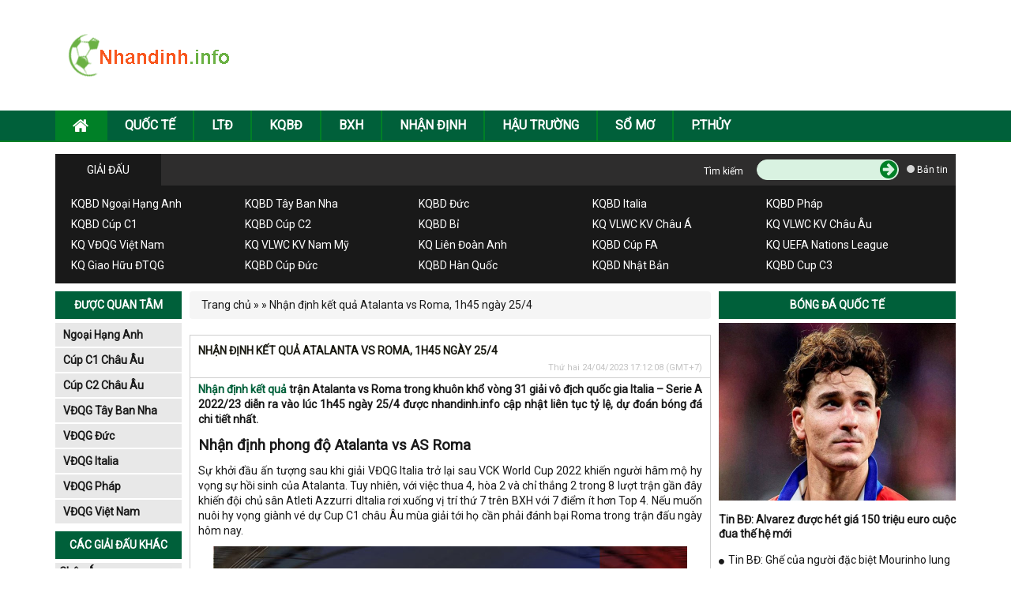

--- FILE ---
content_type: text/html; charset=UTF-8
request_url: https://nhandinh.info/nhan-dinh-ket-qua-atalanta-vs-roma-1h45-ngay-25-4/
body_size: 20574
content:
<!doctype html>
<html lang="vi">
	<head>
		<meta charset="UTF-8">
		<meta name="viewport" content="width=device-width, initial-scale=1">
		<link rel="profile" href="https://gmpg.org/xfn/11">
		<!-- Bootstrap -->
		<link rel="stylesheet" href="https://nhandinh.info/wp-content/themes/bongdaxoso/css/bootstrap.css" />
		<!-- Fonts Icon -->
		<link rel="stylesheet" href="https://nhandinh.info/wp-content/themes/bongdaxoso/css/font-awesome.min.css" />
		<link rel="stylesheet" href="https://nhandinh.info/wp-content/themes/bongdaxoso/css/style.css" />
		<link rel="stylesheet" href="https://nhandinh.info/wp-content/themes/bongdaxoso/css/responsive.css" />
		<link href="https://fonts.googleapis.com/css?family=Roboto&display=swap" rel="stylesheet">
		<link rel="stylesheet" href="https://nhandinh.info/wp-content/themes/bongdaxoso/css/flag.css" />
		<!-- Date -->
		<link rel="stylesheet" href="https://nhandinh.info/wp-content/themes/bongdaxoso/css/foundation-datepicker.min.css" />
		<!-- Custom -->
		<link type="text/css" rel="stylesheet" href="https://nhandinh.info/wp-content/themes/bongdaxoso/css/custom.css">
		<script type="text/javascript"  src="https://nhandinh.info/wp-content/themes/bongdaxoso/js/jquery-1.11.2.min.js"></script>
		<meta name='robots' content='index, follow, max-image-preview:large, max-snippet:-1, max-video-preview:-1' />

	<!-- This site is optimized with the Yoast SEO Premium plugin v20.12 (Yoast SEO v20.12) - https://yoast.com/wordpress/plugins/seo/ -->
	<title>Nhận định kết quả Atalanta vs Roma, 1h45 ngày 25/4</title>
	<meta name="description" content="Nhận định kết quả Atalanta vs Roma: Roma đang được đánh giá trội hơn vì họ đang rất hưng phấn sau khi ngược dòng đánh bại Feyenoord vừa qua." />
	<link rel="canonical" href="https://nhandinh.info/nhan-dinh-ket-qua-atalanta-vs-roma-1h45-ngay-25-4/" />
	<meta property="og:locale" content="vi_VN" />
	<meta property="og:type" content="article" />
	<meta property="og:title" content="Nhận định kết quả Atalanta vs Roma, 1h45 ngày 25/4" />
	<meta property="og:description" content="Nhận định kết quả Atalanta vs Roma: Roma đang được đánh giá trội hơn vì họ đang rất hưng phấn sau khi ngược dòng đánh bại Feyenoord vừa qua." />
	<meta property="og:url" content="https://nhandinh.info/nhan-dinh-ket-qua-atalanta-vs-roma-1h45-ngay-25-4/" />
	<meta property="og:site_name" content="Nhandinh.info - Nhận định TIP miễn phí" />
	<meta property="article:published_time" content="2023-04-24T10:12:08+00:00" />
<meta property="og:image:secure_url" content="https://nhandinh.info/wp-content/uploads/2023/04/nhan-dinh-ket-qua-atalanta-vs-roma.jpg" />
	<meta property="og:image" content="https://nhandinh.info/wp-content/uploads/2023/04/nhan-dinh-ket-qua-atalanta-vs-roma.jpg" />
	<meta property="og:image:width" content="600" />
	<meta property="og:image:height" content="375" />
	<meta property="og:image:type" content="image/jpeg" />
	<meta name="author" content="anhpt" />
	<meta name="twitter:card" content="summary_large_image" />
	<meta name="twitter:label1" content="Được viết bởi" />
	<meta name="twitter:data1" content="anhpt" />
	<meta name="twitter:label2" content="Ước tính thời gian đọc" />
	<meta name="twitter:data2" content="3 phút" />
	<script type="application/ld+json" class="yoast-schema-graph">{"@context":"https://schema.org","@graph":[{"@type":"Article","@id":"https://nhandinh.info/nhan-dinh-ket-qua-atalanta-vs-roma-1h45-ngay-25-4/#article","isPartOf":{"@id":"https://nhandinh.info/nhan-dinh-ket-qua-atalanta-vs-roma-1h45-ngay-25-4/"},"author":{"name":"anhpt","@id":"https://nhandinh.info/#/schema/person/5f353bd573bf8bcd90103a25c42d369b"},"headline":"Nhận định kết quả Atalanta vs Roma, 1h45 ngày 25/4","datePublished":"2023-04-24T10:12:08+00:00","dateModified":"2023-04-24T10:12:08+00:00","mainEntityOfPage":{"@id":"https://nhandinh.info/nhan-dinh-ket-qua-atalanta-vs-roma-1h45-ngay-25-4/"},"wordCount":586,"commentCount":0,"publisher":{"@id":"https://nhandinh.info/#organization"},"image":{"@id":"https://nhandinh.info/nhan-dinh-ket-qua-atalanta-vs-roma-1h45-ngay-25-4/#primaryimage"},"thumbnailUrl":"https://nhandinh.info/wp-content/uploads/2023/04/nhan-dinh-ket-qua-atalanta-vs-roma.jpg","articleSection":["Nhận định kèo"],"inLanguage":"vi","potentialAction":[{"@type":"CommentAction","name":"Comment","target":["https://nhandinh.info/nhan-dinh-ket-qua-atalanta-vs-roma-1h45-ngay-25-4/#respond"]}]},{"@type":"WebPage","@id":"https://nhandinh.info/nhan-dinh-ket-qua-atalanta-vs-roma-1h45-ngay-25-4/","url":"https://nhandinh.info/nhan-dinh-ket-qua-atalanta-vs-roma-1h45-ngay-25-4/","name":"Nhận định kết quả Atalanta vs Roma, 1h45 ngày 25/4","isPartOf":{"@id":"https://nhandinh.info/#website"},"primaryImageOfPage":{"@id":"https://nhandinh.info/nhan-dinh-ket-qua-atalanta-vs-roma-1h45-ngay-25-4/#primaryimage"},"image":{"@id":"https://nhandinh.info/nhan-dinh-ket-qua-atalanta-vs-roma-1h45-ngay-25-4/#primaryimage"},"thumbnailUrl":"https://nhandinh.info/wp-content/uploads/2023/04/nhan-dinh-ket-qua-atalanta-vs-roma.jpg","datePublished":"2023-04-24T10:12:08+00:00","dateModified":"2023-04-24T10:12:08+00:00","description":"Nhận định kết quả Atalanta vs Roma: Roma đang được đánh giá trội hơn vì họ đang rất hưng phấn sau khi ngược dòng đánh bại Feyenoord vừa qua.","breadcrumb":{"@id":"https://nhandinh.info/nhan-dinh-ket-qua-atalanta-vs-roma-1h45-ngay-25-4/#breadcrumb"},"inLanguage":"vi","potentialAction":[{"@type":"ReadAction","target":["https://nhandinh.info/nhan-dinh-ket-qua-atalanta-vs-roma-1h45-ngay-25-4/"]}]},{"@type":"ImageObject","inLanguage":"vi","@id":"https://nhandinh.info/nhan-dinh-ket-qua-atalanta-vs-roma-1h45-ngay-25-4/#primaryimage","url":"https://nhandinh.info/wp-content/uploads/2023/04/nhan-dinh-ket-qua-atalanta-vs-roma.jpg","contentUrl":"https://nhandinh.info/wp-content/uploads/2023/04/nhan-dinh-ket-qua-atalanta-vs-roma.jpg","width":600,"height":375,"caption":"Roma được đánh giá cao hơn Atalanta"},{"@type":"BreadcrumbList","@id":"https://nhandinh.info/nhan-dinh-ket-qua-atalanta-vs-roma-1h45-ngay-25-4/#breadcrumb","itemListElement":[{"@type":"ListItem","position":1,"name":"Trang chủ","item":"https://nhandinh.info/"},{"@type":"ListItem","position":2,"name":"Nhận định kết quả Atalanta vs Roma, 1h45 ngày 25/4"}]},{"@type":"WebSite","@id":"https://nhandinh.info/#website","url":"https://nhandinh.info/","name":"Nhandinh.info - Nhận định TIP miễn phí","description":"Nhận định kết quả bóng đá hôm nay","publisher":{"@id":"https://nhandinh.info/#organization"},"potentialAction":[{"@type":"SearchAction","target":{"@type":"EntryPoint","urlTemplate":"https://nhandinh.info/?s={search_term_string}"},"query-input":"required name=search_term_string"}],"inLanguage":"vi"},{"@type":"Organization","@id":"https://nhandinh.info/#organization","name":"nhandinh.info","url":"https://nhandinh.info/","logo":{"@type":"ImageObject","inLanguage":"vi","@id":"https://nhandinh.info/#/schema/logo/image/","url":"https://nhandinh.info/wp-content/uploads/2020/12/logo1.png","contentUrl":"https://nhandinh.info/wp-content/uploads/2020/12/logo1.png","width":210,"height":54,"caption":"nhandinh.info"},"image":{"@id":"https://nhandinh.info/#/schema/logo/image/"}},{"@type":"Person","@id":"https://nhandinh.info/#/schema/person/5f353bd573bf8bcd90103a25c42d369b","name":"anhpt","image":{"@type":"ImageObject","inLanguage":"vi","@id":"https://nhandinh.info/#/schema/person/image/","url":"https://secure.gravatar.com/avatar/eb4a559add470601b95ef78c14383279?s=96&d=mm&r=g","contentUrl":"https://secure.gravatar.com/avatar/eb4a559add470601b95ef78c14383279?s=96&d=mm&r=g","caption":"anhpt"}}]}</script>
	<!-- / Yoast SEO Premium plugin. -->


<script>
window._wpemojiSettings = {"baseUrl":"https:\/\/s.w.org\/images\/core\/emoji\/15.0.3\/72x72\/","ext":".png","svgUrl":"https:\/\/s.w.org\/images\/core\/emoji\/15.0.3\/svg\/","svgExt":".svg","source":{"concatemoji":"https:\/\/nhandinh.info\/wp-includes\/js\/wp-emoji-release.min.js?ver=6.7"}};
/*! This file is auto-generated */
!function(i,n){var o,s,e;function c(e){try{var t={supportTests:e,timestamp:(new Date).valueOf()};sessionStorage.setItem(o,JSON.stringify(t))}catch(e){}}function p(e,t,n){e.clearRect(0,0,e.canvas.width,e.canvas.height),e.fillText(t,0,0);var t=new Uint32Array(e.getImageData(0,0,e.canvas.width,e.canvas.height).data),r=(e.clearRect(0,0,e.canvas.width,e.canvas.height),e.fillText(n,0,0),new Uint32Array(e.getImageData(0,0,e.canvas.width,e.canvas.height).data));return t.every(function(e,t){return e===r[t]})}function u(e,t,n){switch(t){case"flag":return n(e,"\ud83c\udff3\ufe0f\u200d\u26a7\ufe0f","\ud83c\udff3\ufe0f\u200b\u26a7\ufe0f")?!1:!n(e,"\ud83c\uddfa\ud83c\uddf3","\ud83c\uddfa\u200b\ud83c\uddf3")&&!n(e,"\ud83c\udff4\udb40\udc67\udb40\udc62\udb40\udc65\udb40\udc6e\udb40\udc67\udb40\udc7f","\ud83c\udff4\u200b\udb40\udc67\u200b\udb40\udc62\u200b\udb40\udc65\u200b\udb40\udc6e\u200b\udb40\udc67\u200b\udb40\udc7f");case"emoji":return!n(e,"\ud83d\udc26\u200d\u2b1b","\ud83d\udc26\u200b\u2b1b")}return!1}function f(e,t,n){var r="undefined"!=typeof WorkerGlobalScope&&self instanceof WorkerGlobalScope?new OffscreenCanvas(300,150):i.createElement("canvas"),a=r.getContext("2d",{willReadFrequently:!0}),o=(a.textBaseline="top",a.font="600 32px Arial",{});return e.forEach(function(e){o[e]=t(a,e,n)}),o}function t(e){var t=i.createElement("script");t.src=e,t.defer=!0,i.head.appendChild(t)}"undefined"!=typeof Promise&&(o="wpEmojiSettingsSupports",s=["flag","emoji"],n.supports={everything:!0,everythingExceptFlag:!0},e=new Promise(function(e){i.addEventListener("DOMContentLoaded",e,{once:!0})}),new Promise(function(t){var n=function(){try{var e=JSON.parse(sessionStorage.getItem(o));if("object"==typeof e&&"number"==typeof e.timestamp&&(new Date).valueOf()<e.timestamp+604800&&"object"==typeof e.supportTests)return e.supportTests}catch(e){}return null}();if(!n){if("undefined"!=typeof Worker&&"undefined"!=typeof OffscreenCanvas&&"undefined"!=typeof URL&&URL.createObjectURL&&"undefined"!=typeof Blob)try{var e="postMessage("+f.toString()+"("+[JSON.stringify(s),u.toString(),p.toString()].join(",")+"));",r=new Blob([e],{type:"text/javascript"}),a=new Worker(URL.createObjectURL(r),{name:"wpTestEmojiSupports"});return void(a.onmessage=function(e){c(n=e.data),a.terminate(),t(n)})}catch(e){}c(n=f(s,u,p))}t(n)}).then(function(e){for(var t in e)n.supports[t]=e[t],n.supports.everything=n.supports.everything&&n.supports[t],"flag"!==t&&(n.supports.everythingExceptFlag=n.supports.everythingExceptFlag&&n.supports[t]);n.supports.everythingExceptFlag=n.supports.everythingExceptFlag&&!n.supports.flag,n.DOMReady=!1,n.readyCallback=function(){n.DOMReady=!0}}).then(function(){return e}).then(function(){var e;n.supports.everything||(n.readyCallback(),(e=n.source||{}).concatemoji?t(e.concatemoji):e.wpemoji&&e.twemoji&&(t(e.twemoji),t(e.wpemoji)))}))}((window,document),window._wpemojiSettings);
</script>
<style id='wp-emoji-styles-inline-css'>

	img.wp-smiley, img.emoji {
		display: inline !important;
		border: none !important;
		box-shadow: none !important;
		height: 1em !important;
		width: 1em !important;
		margin: 0 0.07em !important;
		vertical-align: -0.1em !important;
		background: none !important;
		padding: 0 !important;
	}
</style>
<link rel='stylesheet' id='wp-block-library-css' href='https://nhandinh.info/wp-includes/css/dist/block-library/style.min.css?ver=6.7' media='all' />
<style id='classic-theme-styles-inline-css'>
/*! This file is auto-generated */
.wp-block-button__link{color:#fff;background-color:#32373c;border-radius:9999px;box-shadow:none;text-decoration:none;padding:calc(.667em + 2px) calc(1.333em + 2px);font-size:1.125em}.wp-block-file__button{background:#32373c;color:#fff;text-decoration:none}
</style>
<style id='global-styles-inline-css'>
:root{--wp--preset--aspect-ratio--square: 1;--wp--preset--aspect-ratio--4-3: 4/3;--wp--preset--aspect-ratio--3-4: 3/4;--wp--preset--aspect-ratio--3-2: 3/2;--wp--preset--aspect-ratio--2-3: 2/3;--wp--preset--aspect-ratio--16-9: 16/9;--wp--preset--aspect-ratio--9-16: 9/16;--wp--preset--color--black: #000000;--wp--preset--color--cyan-bluish-gray: #abb8c3;--wp--preset--color--white: #ffffff;--wp--preset--color--pale-pink: #f78da7;--wp--preset--color--vivid-red: #cf2e2e;--wp--preset--color--luminous-vivid-orange: #ff6900;--wp--preset--color--luminous-vivid-amber: #fcb900;--wp--preset--color--light-green-cyan: #7bdcb5;--wp--preset--color--vivid-green-cyan: #00d084;--wp--preset--color--pale-cyan-blue: #8ed1fc;--wp--preset--color--vivid-cyan-blue: #0693e3;--wp--preset--color--vivid-purple: #9b51e0;--wp--preset--gradient--vivid-cyan-blue-to-vivid-purple: linear-gradient(135deg,rgba(6,147,227,1) 0%,rgb(155,81,224) 100%);--wp--preset--gradient--light-green-cyan-to-vivid-green-cyan: linear-gradient(135deg,rgb(122,220,180) 0%,rgb(0,208,130) 100%);--wp--preset--gradient--luminous-vivid-amber-to-luminous-vivid-orange: linear-gradient(135deg,rgba(252,185,0,1) 0%,rgba(255,105,0,1) 100%);--wp--preset--gradient--luminous-vivid-orange-to-vivid-red: linear-gradient(135deg,rgba(255,105,0,1) 0%,rgb(207,46,46) 100%);--wp--preset--gradient--very-light-gray-to-cyan-bluish-gray: linear-gradient(135deg,rgb(238,238,238) 0%,rgb(169,184,195) 100%);--wp--preset--gradient--cool-to-warm-spectrum: linear-gradient(135deg,rgb(74,234,220) 0%,rgb(151,120,209) 20%,rgb(207,42,186) 40%,rgb(238,44,130) 60%,rgb(251,105,98) 80%,rgb(254,248,76) 100%);--wp--preset--gradient--blush-light-purple: linear-gradient(135deg,rgb(255,206,236) 0%,rgb(152,150,240) 100%);--wp--preset--gradient--blush-bordeaux: linear-gradient(135deg,rgb(254,205,165) 0%,rgb(254,45,45) 50%,rgb(107,0,62) 100%);--wp--preset--gradient--luminous-dusk: linear-gradient(135deg,rgb(255,203,112) 0%,rgb(199,81,192) 50%,rgb(65,88,208) 100%);--wp--preset--gradient--pale-ocean: linear-gradient(135deg,rgb(255,245,203) 0%,rgb(182,227,212) 50%,rgb(51,167,181) 100%);--wp--preset--gradient--electric-grass: linear-gradient(135deg,rgb(202,248,128) 0%,rgb(113,206,126) 100%);--wp--preset--gradient--midnight: linear-gradient(135deg,rgb(2,3,129) 0%,rgb(40,116,252) 100%);--wp--preset--font-size--small: 13px;--wp--preset--font-size--medium: 20px;--wp--preset--font-size--large: 36px;--wp--preset--font-size--x-large: 42px;--wp--preset--spacing--20: 0.44rem;--wp--preset--spacing--30: 0.67rem;--wp--preset--spacing--40: 1rem;--wp--preset--spacing--50: 1.5rem;--wp--preset--spacing--60: 2.25rem;--wp--preset--spacing--70: 3.38rem;--wp--preset--spacing--80: 5.06rem;--wp--preset--shadow--natural: 6px 6px 9px rgba(0, 0, 0, 0.2);--wp--preset--shadow--deep: 12px 12px 50px rgba(0, 0, 0, 0.4);--wp--preset--shadow--sharp: 6px 6px 0px rgba(0, 0, 0, 0.2);--wp--preset--shadow--outlined: 6px 6px 0px -3px rgba(255, 255, 255, 1), 6px 6px rgba(0, 0, 0, 1);--wp--preset--shadow--crisp: 6px 6px 0px rgba(0, 0, 0, 1);}:where(.is-layout-flex){gap: 0.5em;}:where(.is-layout-grid){gap: 0.5em;}body .is-layout-flex{display: flex;}.is-layout-flex{flex-wrap: wrap;align-items: center;}.is-layout-flex > :is(*, div){margin: 0;}body .is-layout-grid{display: grid;}.is-layout-grid > :is(*, div){margin: 0;}:where(.wp-block-columns.is-layout-flex){gap: 2em;}:where(.wp-block-columns.is-layout-grid){gap: 2em;}:where(.wp-block-post-template.is-layout-flex){gap: 1.25em;}:where(.wp-block-post-template.is-layout-grid){gap: 1.25em;}.has-black-color{color: var(--wp--preset--color--black) !important;}.has-cyan-bluish-gray-color{color: var(--wp--preset--color--cyan-bluish-gray) !important;}.has-white-color{color: var(--wp--preset--color--white) !important;}.has-pale-pink-color{color: var(--wp--preset--color--pale-pink) !important;}.has-vivid-red-color{color: var(--wp--preset--color--vivid-red) !important;}.has-luminous-vivid-orange-color{color: var(--wp--preset--color--luminous-vivid-orange) !important;}.has-luminous-vivid-amber-color{color: var(--wp--preset--color--luminous-vivid-amber) !important;}.has-light-green-cyan-color{color: var(--wp--preset--color--light-green-cyan) !important;}.has-vivid-green-cyan-color{color: var(--wp--preset--color--vivid-green-cyan) !important;}.has-pale-cyan-blue-color{color: var(--wp--preset--color--pale-cyan-blue) !important;}.has-vivid-cyan-blue-color{color: var(--wp--preset--color--vivid-cyan-blue) !important;}.has-vivid-purple-color{color: var(--wp--preset--color--vivid-purple) !important;}.has-black-background-color{background-color: var(--wp--preset--color--black) !important;}.has-cyan-bluish-gray-background-color{background-color: var(--wp--preset--color--cyan-bluish-gray) !important;}.has-white-background-color{background-color: var(--wp--preset--color--white) !important;}.has-pale-pink-background-color{background-color: var(--wp--preset--color--pale-pink) !important;}.has-vivid-red-background-color{background-color: var(--wp--preset--color--vivid-red) !important;}.has-luminous-vivid-orange-background-color{background-color: var(--wp--preset--color--luminous-vivid-orange) !important;}.has-luminous-vivid-amber-background-color{background-color: var(--wp--preset--color--luminous-vivid-amber) !important;}.has-light-green-cyan-background-color{background-color: var(--wp--preset--color--light-green-cyan) !important;}.has-vivid-green-cyan-background-color{background-color: var(--wp--preset--color--vivid-green-cyan) !important;}.has-pale-cyan-blue-background-color{background-color: var(--wp--preset--color--pale-cyan-blue) !important;}.has-vivid-cyan-blue-background-color{background-color: var(--wp--preset--color--vivid-cyan-blue) !important;}.has-vivid-purple-background-color{background-color: var(--wp--preset--color--vivid-purple) !important;}.has-black-border-color{border-color: var(--wp--preset--color--black) !important;}.has-cyan-bluish-gray-border-color{border-color: var(--wp--preset--color--cyan-bluish-gray) !important;}.has-white-border-color{border-color: var(--wp--preset--color--white) !important;}.has-pale-pink-border-color{border-color: var(--wp--preset--color--pale-pink) !important;}.has-vivid-red-border-color{border-color: var(--wp--preset--color--vivid-red) !important;}.has-luminous-vivid-orange-border-color{border-color: var(--wp--preset--color--luminous-vivid-orange) !important;}.has-luminous-vivid-amber-border-color{border-color: var(--wp--preset--color--luminous-vivid-amber) !important;}.has-light-green-cyan-border-color{border-color: var(--wp--preset--color--light-green-cyan) !important;}.has-vivid-green-cyan-border-color{border-color: var(--wp--preset--color--vivid-green-cyan) !important;}.has-pale-cyan-blue-border-color{border-color: var(--wp--preset--color--pale-cyan-blue) !important;}.has-vivid-cyan-blue-border-color{border-color: var(--wp--preset--color--vivid-cyan-blue) !important;}.has-vivid-purple-border-color{border-color: var(--wp--preset--color--vivid-purple) !important;}.has-vivid-cyan-blue-to-vivid-purple-gradient-background{background: var(--wp--preset--gradient--vivid-cyan-blue-to-vivid-purple) !important;}.has-light-green-cyan-to-vivid-green-cyan-gradient-background{background: var(--wp--preset--gradient--light-green-cyan-to-vivid-green-cyan) !important;}.has-luminous-vivid-amber-to-luminous-vivid-orange-gradient-background{background: var(--wp--preset--gradient--luminous-vivid-amber-to-luminous-vivid-orange) !important;}.has-luminous-vivid-orange-to-vivid-red-gradient-background{background: var(--wp--preset--gradient--luminous-vivid-orange-to-vivid-red) !important;}.has-very-light-gray-to-cyan-bluish-gray-gradient-background{background: var(--wp--preset--gradient--very-light-gray-to-cyan-bluish-gray) !important;}.has-cool-to-warm-spectrum-gradient-background{background: var(--wp--preset--gradient--cool-to-warm-spectrum) !important;}.has-blush-light-purple-gradient-background{background: var(--wp--preset--gradient--blush-light-purple) !important;}.has-blush-bordeaux-gradient-background{background: var(--wp--preset--gradient--blush-bordeaux) !important;}.has-luminous-dusk-gradient-background{background: var(--wp--preset--gradient--luminous-dusk) !important;}.has-pale-ocean-gradient-background{background: var(--wp--preset--gradient--pale-ocean) !important;}.has-electric-grass-gradient-background{background: var(--wp--preset--gradient--electric-grass) !important;}.has-midnight-gradient-background{background: var(--wp--preset--gradient--midnight) !important;}.has-small-font-size{font-size: var(--wp--preset--font-size--small) !important;}.has-medium-font-size{font-size: var(--wp--preset--font-size--medium) !important;}.has-large-font-size{font-size: var(--wp--preset--font-size--large) !important;}.has-x-large-font-size{font-size: var(--wp--preset--font-size--x-large) !important;}
:where(.wp-block-post-template.is-layout-flex){gap: 1.25em;}:where(.wp-block-post-template.is-layout-grid){gap: 1.25em;}
:where(.wp-block-columns.is-layout-flex){gap: 2em;}:where(.wp-block-columns.is-layout-grid){gap: 2em;}
:root :where(.wp-block-pullquote){font-size: 1.5em;line-height: 1.6;}
</style>
<link rel='stylesheet' id='ez-toc-css' href='https://nhandinh.info/wp-content/plugins/easy-table-of-contents/assets/css/screen.min.css?ver=2.0.75' media='all' />
<style id='ez-toc-inline-css'>
div#ez-toc-container .ez-toc-title {font-size: 120%;}div#ez-toc-container .ez-toc-title {font-weight: 500;}div#ez-toc-container ul li , div#ez-toc-container ul li a {font-size: 95%;}div#ez-toc-container ul li , div#ez-toc-container ul li a {font-weight: 500;}div#ez-toc-container nav ul ul li {font-size: 90%;}
</style>
<script src="https://nhandinh.info/wp-includes/js/jquery/jquery.min.js?ver=3.7.1" id="jquery-core-js"></script>
<script src="https://nhandinh.info/wp-includes/js/jquery/jquery-migrate.min.js?ver=3.4.1" id="jquery-migrate-js"></script>
<link rel="https://api.w.org/" href="https://nhandinh.info/wp-json/" /><link rel="alternate" title="JSON" type="application/json" href="https://nhandinh.info/wp-json/wp/v2/posts/4615" /><meta name="generator" content="WordPress 6.7" />
<link rel='shortlink' href='https://nhandinh.info/?p=4615' />
<link rel="alternate" title="oNhúng (JSON)" type="application/json+oembed" href="https://nhandinh.info/wp-json/oembed/1.0/embed?url=https%3A%2F%2Fnhandinh.info%2Fnhan-dinh-ket-qua-atalanta-vs-roma-1h45-ngay-25-4%2F" />
<link rel="alternate" title="oNhúng (XML)" type="text/xml+oembed" href="https://nhandinh.info/wp-json/oembed/1.0/embed?url=https%3A%2F%2Fnhandinh.info%2Fnhan-dinh-ket-qua-atalanta-vs-roma-1h45-ngay-25-4%2F&#038;format=xml" />
<link rel="pingback" href="https://nhandinh.info/xmlrpc.php"><link rel="icon" href="https://nhandinh.info/wp-content/uploads/2020/12/cropped-logocon-32x32.png" sizes="32x32" />
<link rel="icon" href="https://nhandinh.info/wp-content/uploads/2020/12/cropped-logocon-192x192.png" sizes="192x192" />
<link rel="apple-touch-icon" href="https://nhandinh.info/wp-content/uploads/2020/12/cropped-logocon-180x180.png" />
<meta name="msapplication-TileImage" content="https://nhandinh.info/wp-content/uploads/2020/12/cropped-logocon-270x270.png" />
<!-- Global site tag (gtag.js) - Google Analytics -->
<script async src="https://www.googletagmanager.com/gtag/js?id=UA-185286531-1"></script>
<script>
  window.dataLayer = window.dataLayer || [];
  function gtag(){dataLayer.push(arguments);}
  gtag('js', new Date());

  gtag('config', 'UA-185286531-1');
</script>
	</head>

	<body class="post-template-default single single-post postid-4615 single-format-standard">
			<div id="overhidden"></div>
		<header id="header">
			<div class="top-header">
				<div class="container">
					<div class="col-xs-12 col-sm-3">
						<div id="logo">
														<a title="Bong Da Logo" href="https://nhandinh.info"><img src="https://nhandinh.info/wp-content/uploads/2020/12/logo1.png"></a>
						</div>
					</div>
					<div class="hidden-xs col-sm-9 text-right"></div>
					<div id="icon-menu" style="display: none;"><i class="fa fa-th-list" aria-hidden="true"></i></div>
				</div>
			</div>
			<nav id="nav-header">
				<div class="container">
					<div id="icon-close" style="display: none;"><i class="fa fa-times" aria-hidden="true"></i></div>
					<ul id="mainmenu" class="menu"><li id="menu-item-178" class="menu-item menu-item-type-post_type menu-item-object-page menu-item-home menu-item-178"><a href="https://nhandinh.info/"><i class="fa fa-home" aria-hidden="true"></i></a></li>
<li id="menu-item-7" class="menu-item menu-item-type-taxonomy menu-item-object-category menu-item-7"><a href="https://nhandinh.info/bong-da-quoc-te/">Quốc Tế</a></li>
<li id="menu-item-53" class="menu-item menu-item-type-post_type menu-item-object-page menu-item-53"><a href="https://nhandinh.info/lich-thi-dau/">LTĐ</a></li>
<li id="menu-item-52" class="menu-item menu-item-type-post_type menu-item-object-page menu-item-52"><a href="https://nhandinh.info/kqbd-hom-nay/">KQBĐ</a></li>
<li id="menu-item-51" class="menu-item menu-item-type-post_type menu-item-object-page menu-item-51"><a href="https://nhandinh.info/bxh-bong-da/">BXH</a></li>
<li id="menu-item-220" class="menu-item menu-item-type-taxonomy menu-item-object-category current-post-ancestor current-menu-parent current-post-parent menu-item-220"><a href="https://nhandinh.info/nhan-dinh-keo/">Nhận Định</a></li>
<li id="menu-item-227" class="menu-item menu-item-type-taxonomy menu-item-object-category menu-item-227"><a href="https://nhandinh.info/hau-truong/">Hậu Trường</a></li>
<li id="menu-item-228" class="menu-item menu-item-type-taxonomy menu-item-object-category menu-item-228"><a href="https://nhandinh.info/so-mo/">Sổ Mơ</a></li>
<li id="menu-item-266" class="menu-item menu-item-type-taxonomy menu-item-object-category menu-item-266"><a href="https://nhandinh.info/phong-thuy/">P.Thủy</a></li>
</ul>				</div>
			</nav>
		</header>
		<main>
			<section id="s_giaidau">
	<div class="container">
		<div class="block-title">
			<span>Giải đấu</span>
			<div id="search">
				<form action="#" method="post">
					<div class="wf">
						<label class="label">Tìm kiếm</label>
						<div class="wrapsearch">
							<input type="text" name="s" class="txt_search">
							<button name="btn_search" type="submit"><i class="fa fa-arrow-circle-right" aria-hidden="true"></i></button>
						</div>
					</div>
					<div class="wf">
						<label><input type="radio" name="r_search" value="r_bản tin"> Bản tin</label>
					</div>
				</form>
			</div>
		</div>
		<div class="block-content">
			<ul>
				<li><a href="https://nhandinh.info/kqbd-hom-nay-ngoai-hang-anh/">KQBD Ngoại Hạng Anh</a></li>
				<li><a href="https://nhandinh.info/kqbd-hom-nay-vdqg-tay-ban-nha/">KQBD Tây Ban Nha</a></li>
				<li><a href="https://nhandinh.info/kqbd-hom-nay-vdqg-duc/">KQBD Đức</a></li>
				<li><a href="https://nhandinh.info/kqbd-hom-nay-vdqg-italia/">KQBD Italia</a></li>
				<li><a href="https://nhandinh.info/kqbd-hom-nay-vdqg-phap/">KQBD Pháp</a></li>
				<li><a href="https://nhandinh.info/kqbd-hom-nay-cup-c1-chau-au/">KQBD Cúp C1</a></li>
				<li><a href="https://nhandinh.info/kqbd-hom-nay-cup-c2-chau-au/">KQBD Cúp C2</a></li>
				<li><a href="https://nhandinh.info/kqbd-hom-nay-vdqg-bi/">KQBD Bỉ</a></li>
				<li><a href="https://nhandinh.info/kqbd-hom-nay-vlwc-kv-chau-a/">KQ VLWC KV Châu Á</a></li>
				<li><a href="https://nhandinh.info/kqbd-hom-nay-vlwc-kv-chau-au/">KQ VLWC KV Châu Âu</a></li>
				<li><a href="https://nhandinh.info/kqbd-hom-nay-vdqg-viet-nam/">KQ VĐQG Việt Nam</a></li>
				<li><a href="https://nhandinh.info/kqbd-hom-nay-vlwc-kv-nam-my/">KQ VLWC KV Nam Mỹ</a></li>
				<li><a href="https://nhandinh.info/kqbd-hom-nay-lien-doan-anh/">KQ Liên Đoàn Anh</a></li>
				<li><a href="https://nhandinh.info/kqbd-hom-nay-cup-fa/">KQBD Cúp FA</a></li>
				<li><a href="https://nhandinh.info/kqbd-hom-nay-uefa-nations-league/">KQ UEFA Nations League</a></li>
				<li><a href="https://nhandinh.info/kqbd-hom-nay-giao-huu-dtqg/">KQ Giao Hữu ĐTQG</a></li>
				<li><a href="https://nhandinh.info/kqbd-hom-nay-cup-duc/">KQBD Cúp Đức</a></li>
				<li><a href="https://nhandinh.info/kqbd-hom-nay-vdqg-han-quoc/">KQBD Hàn Quốc</a></li>
				<li><a href="https://nhandinh.info/kqbd-hom-nay-vdqg-nhat-ban/">KQBD Nhật Bản</a></li>
				<li><a href="https://nhandinh.info/kqbd-hom-nay-cup-c3-chau-au/">KQBD Cup C3</a></li>
			</ul>
		</div>
	</div>
</section>


			<section id="main-content">
               	<div class="container">
               		<!-- Col left -->
<aside id="l-sidebar">
	<div class="box-sidebar">
		<div class="title-sidebar title_list_like">Được quan tâm</div>
		<div class="content-sidebar list_like">
			<ul id="giaidau-sidebar">
								  <li><a href="https://nhandinh.info/kqbd-hom-nay-ngoai-hang-anh/">Ngoại Hạng Anh</a></li>
								  <li><a href="https://nhandinh.info/kqbd-hom-nay-cup-c1-chau-au/">Cúp C1 Châu Âu</a></li>
								  <li><a href="https://nhandinh.info/kqbd-hom-nay-cup-c2-chau-au/">Cúp C2 Châu Âu</a></li>
								  <li><a href="https://nhandinh.info/kqbd-hom-nay-vdqg-tay-ban-nha/">VĐQG Tây Ban Nha</a></li>
								  <li><a href="https://nhandinh.info/kqbd-hom-nay-vdqg-duc/">VĐQG Đức</a></li>
								  <li><a href="https://nhandinh.info/kqbd-hom-nay-vdqg-italia/">VĐQG Italia</a></li>
								  <li><a href="https://nhandinh.info/kqbd-hom-nay-vdqg-phap/">VĐQG Pháp</a></li>
								  <li><a href="https://nhandinh.info/kqbd-hom-nay-vdqg-viet-nam/">VĐQG Việt Nam</a></li>
							</ul>
		</div>
	</div>
	<div class="box-sidebar">
		<div class="title-sidebar league_other">Các giải đấu khác</div>
		<div class="content-sidebar giaikhac list_league_other">
			<ul id="giaikhac-sidebar">
									<li><a href="javascript:void(0);">Châu Á <i class="fa fa-caret-right" aria-hidden="true"></i></a>
					<ul class="leagues" style="display: none;">
												<li><a href="https://nhandinh.info/kqbd-hom-nay-asiad-2027/">Asiad 2027</a></li>
											<li><a href="https://nhandinh.info/kqbd-hom-nay-asiad-2027-nu/">Asiad 2027 Nữ</a></li>
											<li><a href="https://nhandinh.info/kqbd-hom-nay-asian-cup-2027/">Asian Cup 2027</a></li>
											<li><a href="https://nhandinh.info/kqbd-hom-nay-c1-chau-a/">C1 Châu Á</a></li>
											<li><a href="https://nhandinh.info/kqbd-hom-nay-cafa-nations-cup/">CAFA Nations Cup</a></li>
											<li><a href="https://nhandinh.info/kqbd-hom-nay-cup-tay-a-u16/">Cúp Tây Á U16</a></li>
											<li><a href="https://nhandinh.info/kqbd-hom-nay-futsal-sea-games-31/">Futsal Sea Games 31</a></li>
											<li><a href="https://nhandinh.info/kqbd-hom-nay-futsal-sea-games-31-nu/">Futsal Sea Games 31 Nữ</a></li>
											<li><a href="https://nhandinh.info/kqbd-hom-nay-sea-games-33/">Sea Games 33</a></li>
											<li><a href="https://nhandinh.info/kqbd-hom-nay-thailand-king-s-cup-2025/">Thailand King's Cup 2025</a></li>
											<li><a href="https://nhandinh.info/kqbd-hom-nay-u16-nu-chau-a/">U16 Nữ Châu Á</a></li>
											<li><a href="https://nhandinh.info/kqbd-hom-nay-c2-chau-a/">C2 Châu Á</a></li>
											<li><a href="https://nhandinh.info/kqbd-hom-nay-cup-tay-a/">Cúp Tây Á</a></li>
											<li><a href="https://nhandinh.info/kqbd-hom-nay-vong-loai-asian-cup-2027/">Vòng loại Asian Cup 2027</a></li>
											<li><a href="https://nhandinh.info/kqbd-hom-nay-afc-challenge-cup/">AFC Challenge Cup</a></li>
											<li><a href="https://nhandinh.info/kqbd-hom-nay-c1-chau-a-nu/">C1 Châu Á Nữ</a></li>
											<li><a href="https://nhandinh.info/kqbd-hom-nay-nu-dong-nam-a/">Nữ Đông Nam Á</a></li>
											<li><a href="https://nhandinh.info/kqbd-hom-nay-sea-games-33-nu/">Sea Games 33 Nữ</a></li>
											<li><a href="https://nhandinh.info/kqbd-hom-nay-u21-nations-cup-2016/">U21 Nations Cup 2016</a></li>
											<li><a href="https://nhandinh.info/kqbd-hom-nay-vong-loai-nu-chau-a/">Vòng loại Nữ Châu Á</a></li>
											<li><a href="https://nhandinh.info/kqbd-hom-nay-cup-nam-a/">Cup Nam Á</a></li>
											<li><a href="https://nhandinh.info/kqbd-hom-nay-asean-club-championship/">ASEAN Club Championship</a></li>
											<li><a href="https://nhandinh.info/kqbd-hom-nay-asean-cup-2026/">ASEAN Cup 2026</a></li>
											<li><a href="https://nhandinh.info/kqbd-hom-nay-arab-club-championship/">Arab Club Championship</a></li>
											<li><a href="https://nhandinh.info/kqbd-hom-nay-bong-da-nu-asiad-16/">Bóng Đá Nữ Asiad 16</a></li>
											<li><a href="https://nhandinh.info/kqbd-hom-nay-c1-arab/">C1 Arab</a></li>
											<li><a href="https://nhandinh.info/kqbd-hom-nay-c1-vung-vinh/">C1 Vùng Vịnh</a></li>
											<li><a href="https://nhandinh.info/kqbd-hom-nay-cup-bai-bien-chau-a/">Cúp Bãi Biển Châu Á</a></li>
											<li><a href="https://nhandinh.info/kqbd-hom-nay-cup-nu-nam-a/">Cúp Nữ Nam Á</a></li>
											<li><a href="https://nhandinh.info/kqbd-hom-nay-cup-tay-a-nu/">Cúp Tây Á Nữ</a></li>
											<li><a href="https://nhandinh.info/kqbd-hom-nay-cup-tay-a-u19/">Cúp Tây Á U19</a></li>
											<li><a href="https://nhandinh.info/kqbd-hom-nay-cup-tay-a-u23/">Cúp Tây Á U23</a></li>
											<li><a href="https://nhandinh.info/kqbd-hom-nay-cup-u17-vung-vinh/">Cúp U17 Vùng Vịnh</a></li>
											<li><a href="https://nhandinh.info/kqbd-hom-nay-cup-u23-vung-vinh/">Cúp U23 Vùng Vịnh</a></li>
											<li><a href="https://nhandinh.info/kqbd-hom-nay-cup-dong-a/">Cúp Đông Á</a></li>
											<li><a href="https://nhandinh.info/kqbd-hom-nay-cup-dong-a-nu/">Cúp Đông Á Nữ</a></li>
											<li><a href="https://nhandinh.info/kqbd-hom-nay-futsal-chau-a/">Futsal Châu Á</a></li>
											<li><a href="https://nhandinh.info/kqbd-hom-nay-gulf-cup/">Gulf Cup</a></li>
											<li><a href="https://nhandinh.info/kqbd-hom-nay-u16-chau-a/">U16 Châu Á</a></li>
											<li><a href="https://nhandinh.info/kqbd-hom-nay-u16-dong-nam-a/">U16 Đông Nam Á</a></li>
											<li><a href="https://nhandinh.info/kqbd-hom-nay-u17-chau-a/">U17 Châu Á</a></li>
											<li><a href="https://nhandinh.info/kqbd-hom-nay-u17-nu-chau-a/">U17 Nữ Châu Á</a></li>
											<li><a href="https://nhandinh.info/kqbd-hom-nay-u19-chau-a/">U19 Châu Á</a></li>
											<li><a href="https://nhandinh.info/kqbd-hom-nay-u19-nam-a/">U19 Nam Á</a></li>
											<li><a href="https://nhandinh.info/kqbd-hom-nay-u19-nu-dong-nam-a/">U19 Nữ Đông Nam Á</a></li>
											<li><a href="https://nhandinh.info/kqbd-hom-nay-u19-dong-nam-a/">U19 Đông Nam Á</a></li>
											<li><a href="https://nhandinh.info/kqbd-hom-nay-u20-chau-a/">U20 Châu Á</a></li>
											<li><a href="https://nhandinh.info/kqbd-hom-nay-u20-nam-a/">U20 Nam Á</a></li>
											<li><a href="https://nhandinh.info/kqbd-hom-nay-u20-nu-chau-a/">U20 Nữ Châu Á</a></li>
											<li><a href="https://nhandinh.info/kqbd-hom-nay-u22-chau-a/">U22 Châu Á</a></li>
											<li><a href="https://nhandinh.info/kqbd-hom-nay-u23-chau-a/">U23 Châu Á</a></li>
											<li><a href="https://nhandinh.info/kqbd-hom-nay-u23-dong-nam-a/">U23 Đông Nam Á</a></li>
											<li><a href="https://nhandinh.info/kqbd-hom-nay-vck-nu-chau-a/">VCK Nữ Châu Á</a></li>
											<li><a href="https://nhandinh.info/kqbd-hom-nay-vong-loai-aff-cup-2022/">Vòng loại AFF Cup 2022</a></li>
											<li><a href="https://nhandinh.info/kqbd-hom-nay-vong-loai-u16-chau-a/">Vòng loại U16 Châu Á</a></li>
											<li><a href="https://nhandinh.info/kqbd-hom-nay-vong-loai-u16-nu-chau-a/">Vòng loại U16 Nữ Châu Á</a></li>
											<li><a href="https://nhandinh.info/kqbd-hom-nay-vong-loai-u17-chau-a/">Vòng loại U17 Châu Á</a></li>
											<li><a href="https://nhandinh.info/kqbd-hom-nay-vong-loai-u17-nu-chau-a/">Vòng loại U17 Nữ Châu Á</a></li>
											<li><a href="https://nhandinh.info/kqbd-hom-nay-vong-loai-u19-chau-a/">Vòng loại U19 Châu Á</a></li>
											<li><a href="https://nhandinh.info/kqbd-hom-nay-vong-loai-u19-nu-chau-a/">Vòng loại U19 Nữ Châu Á</a></li>
											<li><a href="https://nhandinh.info/kqbd-hom-nay-vong-loai-u20-chau-a/">Vòng loại U20 Châu Á</a></li>
											<li><a href="https://nhandinh.info/kqbd-hom-nay-vong-loai-u20-nu-chau-a/">Vòng loại U20 Nữ Châu Á</a></li>
											<li><a href="https://nhandinh.info/kqbd-hom-nay-vong-loai-u22-chau-a/">Vòng loại U22 Châu Á</a></li>
											<li><a href="https://nhandinh.info/kqbd-hom-nay-vong-loai-u23-chau-a/">Vòng loại U23 Châu Á</a></li>
											<li><a href="https://nhandinh.info/kqbd-hom-nay-dh-tt-dong-a/">ĐH TT Đông Á</a></li>
											<li><a href="https://nhandinh.info/kqbd-hom-nay-dh-tt-dong-a-nu/">ĐH TT Đông Á Nữ</a></li>
										</ul>
					<div style="clear: both;"></div>
				  </li>
									<li><a href="javascript:void(0);">Bắc Mỹ <i class="fa fa-caret-right" aria-hidden="true"></i></a>
					<ul class="leagues" style="display: none;">
												<li><a href="https://nhandinh.info/kqbd-hom-nay-c1-concacaf/">C1 Concacaf</a></li>
											<li><a href="https://nhandinh.info/kqbd-hom-nay-concacaf-gold-cup/">Concacaf Gold Cup</a></li>
											<li><a href="https://nhandinh.info/kqbd-hom-nay-copa-centroamericana/">Copa Centroamericana</a></li>
											<li><a href="https://nhandinh.info/kqbd-hom-nay-cup-trung-my/">Cúp Trung Mỹ</a></li>
											<li><a href="https://nhandinh.info/kqbd-hom-nay-cup-trung-my-nu/">Cúp Trung Mỹ Nữ</a></li>
											<li><a href="https://nhandinh.info/kqbd-hom-nay-lien-doan-concacaf/">Liên Đoàn Concacaf</a></li>
											<li><a href="https://nhandinh.info/kqbd-hom-nay-vlwc-nu-kv-concacaf/">VLWC Nữ KV Concacaf</a></li>
											<li><a href="https://nhandinh.info/kqbd-hom-nay-vong-loai-concacaf-gold-cup/">Vòng Loại Concacaf Gold Cup</a></li>
											<li><a href="https://nhandinh.info/kqbd-hom-nay-concacaf-nations-league/">CONCACAF Nations League</a></li>
											<li><a href="https://nhandinh.info/kqbd-hom-nay-concacaf-gold-cup-nu/">Concacaf Gold Cup Nữ</a></li>
											<li><a href="https://nhandinh.info/kqbd-hom-nay-u17-concacaf/">U17 Concacaf</a></li>
											<li><a href="https://nhandinh.info/kqbd-hom-nay-u20-concacaf-nu/">U20 Concacaf Nữ</a></li>
											<li><a href="https://nhandinh.info/kqbd-hom-nay-u20-trung-my/">U20 Trung Mỹ</a></li>
										</ul>
					<div style="clear: both;"></div>
				  </li>
									<li><a href="javascript:void(0);">Châu Phi <i class="fa fa-caret-right" aria-hidden="true"></i></a>
					<ul class="leagues" style="display: none;">
												<li><a href="https://nhandinh.info/kqbd-hom-nay-can-cup-2025/">Can Cup 2025</a></li>
											<li><a href="https://nhandinh.info/kqbd-hom-nay-vl-olympic-nu-kv-chau-phi/">VL Olympic Nữ KV Châu Phi</a></li>
											<li><a href="https://nhandinh.info/kqbd-hom-nay-vo-dich-chau-phi/">Vô Địch Châu Phi</a></li>
											<li><a href="https://nhandinh.info/kqbd-hom-nay-vd-nu-chau-phi/">VĐ Nữ Châu Phi</a></li>
											<li><a href="https://nhandinh.info/kqbd-hom-nay-africa-u23-cup-of-nations/">Africa U23 Cup of Nations</a></li>
											<li><a href="https://nhandinh.info/kqbd-hom-nay-c1-chau-phi/">C1 Châu Phi</a></li>
											<li><a href="https://nhandinh.info/kqbd-hom-nay-vong-loai-african-cup-2025/">Vòng loại African Cup 2025</a></li>
											<li><a href="https://nhandinh.info/kqbd-hom-nay-vong-loai-vo-dich-chau-phi/">Vòng loại Vô Địch Châu Phi</a></li>
											<li><a href="https://nhandinh.info/kqbd-hom-nay-vd-cac-qg-chau-phi/">VĐ Các QG Châu Phi</a></li>
											<li><a href="https://nhandinh.info/kqbd-hom-nay-caf-cecafa-cup/">CAF CECAFA Cup</a></li>
											<li><a href="https://nhandinh.info/kqbd-hom-nay-caf-cosafa-cup/">CAF COSAFA Cup</a></li>
											<li><a href="https://nhandinh.info/kqbd-hom-nay-lien-doan-chau-phi/">Liên Đoàn Châu Phi</a></li>
											<li><a href="https://nhandinh.info/kqbd-hom-nay-sieu-cup-chau-phi/">Siêu Cúp Châu Phi</a></li>
											<li><a href="https://nhandinh.info/kqbd-hom-nay-u17-chau-phi/">U17 Châu Phi</a></li>
											<li><a href="https://nhandinh.info/kqbd-hom-nay-u20-chau-phi/">U20 Châu Phi</a></li>
											<li><a href="https://nhandinh.info/kqbd-hom-nay-u20-concacaf/">U20 Concacaf</a></li>
										</ul>
					<div style="clear: both;"></div>
				  </li>
									<li><a href="javascript:void(0);">Colombia <i class="fa fa-caret-right" aria-hidden="true"></i></a>
					<ul class="leagues" style="display: none;">
												<li><a href="https://nhandinh.info/kqbd-hom-nay-colombia-apertura/">Colombia Apertura</a></li>
											<li><a href="https://nhandinh.info/kqbd-hom-nay-vdqg-colombia/">VĐQG Colombia</a></li>
											<li><a href="https://nhandinh.info/kqbd-hom-nay-hang-2-colombia/">Hạng 2 Colombia</a></li>
											<li><a href="https://nhandinh.info/kqbd-hom-nay-cup-colombia/">Cúp Colombia</a></li>
											<li><a href="https://nhandinh.info/kqbd-hom-nay-sieu-cup-colombia/">Siêu Cúp Colombia</a></li>
										</ul>
					<div style="clear: both;"></div>
				  </li>
									<li><a href="javascript:void(0);">Nam Mỹ <i class="fa fa-caret-right" aria-hidden="true"></i></a>
					<ul class="leagues" style="display: none;">
												<li><a href="https://nhandinh.info/kqbd-hom-nay-copa-america-2028/">Copa America 2028</a></li>
											<li><a href="https://nhandinh.info/kqbd-hom-nay-copa-libertadores/">Copa Libertadores</a></li>
											<li><a href="https://nhandinh.info/kqbd-hom-nay-nations-league-nam-my-nu/">Nations League Nam Mỹ Nữ</a></li>
											<li><a href="https://nhandinh.info/kqbd-hom-nay-south-american-games/">South American Games</a></li>
											<li><a href="https://nhandinh.info/kqbd-hom-nay-south-american-games-nu/">South American Games Nữ</a></li>
											<li><a href="https://nhandinh.info/kqbd-hom-nay-copa-sudamericana/">Copa Sudamericana</a></li>
											<li><a href="https://nhandinh.info/kqbd-hom-nay-nu-nam-my/">Nữ Nam Mỹ</a></li>
											<li><a href="https://nhandinh.info/kqbd-hom-nay-sieu-cup-nam-my/">Siêu Cúp Nam Mỹ</a></li>
											<li><a href="https://nhandinh.info/kqbd-hom-nay-u15-nam-my/">U15 Nam Mỹ</a></li>
											<li><a href="https://nhandinh.info/kqbd-hom-nay-u17-nam-my/">U17 Nam Mỹ</a></li>
											<li><a href="https://nhandinh.info/kqbd-hom-nay-u17-nu-nam-my/">U17 Nữ Nam Mỹ</a></li>
											<li><a href="https://nhandinh.info/kqbd-hom-nay-u20-nam-my/">U20 Nam Mỹ</a></li>
											<li><a href="https://nhandinh.info/kqbd-hom-nay-u20-nam-my-nu/">U20 Nam Mỹ  Nữ</a></li>
											<li><a href="https://nhandinh.info/kqbd-hom-nay-u23-nam-my/">U23 Nam Mỹ</a></li>
										</ul>
					<div style="clear: both;"></div>
				  </li>
									<li><a href="javascript:void(0);">Châu Âu <i class="fa fa-caret-right" aria-hidden="true"></i></a>
					<ul class="leagues" style="display: none;">
												<li><a href="https://nhandinh.info/kqbd-hom-nay-cup-c1-chau-au/">Cúp C1 Châu Âu</a></li>
											<li><a href="https://nhandinh.info/kqbd-hom-nay-cup-c2-chau-au/">Cúp C2 Châu Âu</a></li>
											<li><a href="https://nhandinh.info/kqbd-hom-nay-cup-c3-chau-au/">Cúp C3 Châu Âu</a></li>
											<li><a href="https://nhandinh.info/kqbd-hom-nay-euro-2028/">Euro 2028</a></li>
											<li><a href="https://nhandinh.info/kqbd-hom-nay-sieu-cup-chau-au/">Siêu Cúp Châu Âu</a></li>
											<li><a href="https://nhandinh.info/kqbd-hom-nay-uefa-nations-league/">UEFA Nations League</a></li>
											<li><a href="https://nhandinh.info/kqbd-hom-nay-uefa-nations-league-nu/">UEFA Nations League Nữ</a></li>
											<li><a href="https://nhandinh.info/kqbd-hom-nay-vong-loai-euro-2028/">Vòng loại Euro 2028</a></li>
											<li><a href="https://nhandinh.info/kqbd-hom-nay-vong-loai-euro-nu-2025/">Vòng loại Euro Nữ 2025</a></li>
											<li><a href="https://nhandinh.info/kqbd-hom-nay-c1-chau-au-nu/">C1 Châu Âu Nữ</a></li>
											<li><a href="https://nhandinh.info/kqbd-hom-nay-c1-u19-chau-au/">C1 U19 Châu Âu</a></li>
											<li><a href="https://nhandinh.info/kqbd-hom-nay-nu-chau-au/">Nữ Châu Âu</a></li>
											<li><a href="https://nhandinh.info/kqbd-hom-nay-nu-dan-mach/">Nữ Đan Mạch</a></li>
											<li><a href="https://nhandinh.info/kqbd-hom-nay-u17-chau-au/">U17 Châu Âu</a></li>
											<li><a href="https://nhandinh.info/kqbd-hom-nay-u17-nu-chau-au/">U17 Nữ Châu Âu</a></li>
											<li><a href="https://nhandinh.info/kqbd-hom-nay-u19-chau-au/">U19 Châu Âu</a></li>
											<li><a href="https://nhandinh.info/kqbd-hom-nay-u19-nu-chau-au/">U19 Nữ Châu Âu</a></li>
											<li><a href="https://nhandinh.info/kqbd-hom-nay-vck-u21-chau-au-2025/">VCK U21 Châu Âu 2025</a></li>
											<li><a href="https://nhandinh.info/kqbd-hom-nay-vong-loai-u17-chau-au/">Vòng loại U17 Châu Âu</a></li>
											<li><a href="https://nhandinh.info/kqbd-hom-nay-vong-loai-u17-nu-chau-au/">Vòng loại U17 Nữ Châu Âu</a></li>
											<li><a href="https://nhandinh.info/kqbd-hom-nay-vong-loai-u19-chau-au/">Vòng loại U19 Châu Âu</a></li>
											<li><a href="https://nhandinh.info/kqbd-hom-nay-vong-loai-u19-nu-chau-au/">Vòng loại U19 Nữ Châu Âu</a></li>
											<li><a href="https://nhandinh.info/kqbd-hom-nay-vong-loai-u21-chau-au/">Vòng loại U21 Châu Âu</a></li>
										</ul>
					<div style="clear: both;"></div>
				  </li>
									<li><a href="javascript:void(0);">Đức <i class="fa fa-caret-right" aria-hidden="true"></i></a>
					<ul class="leagues" style="display: none;">
												<li><a href="https://nhandinh.info/kqbd-hom-nay-cup-duc/">Cúp Đức</a></li>
											<li><a href="https://nhandinh.info/kqbd-hom-nay-hang-2-duc/">Hạng 2 Đức</a></li>
											<li><a href="https://nhandinh.info/kqbd-hom-nay-vdqg-duc/">VĐQG Đức</a></li>
											<li><a href="https://nhandinh.info/kqbd-hom-nay-hang-3-duc/">Hạng 3 Đức</a></li>
											<li><a href="https://nhandinh.info/kqbd-hom-nay-sieu-cup-duc/">Siêu Cúp Đức</a></li>
											<li><a href="https://nhandinh.info/kqbd-hom-nay-hang-4-duc-bavaria/">Hạng 4 Đức - Bavaria</a></li>
											<li><a href="https://nhandinh.info/kqbd-hom-nay-hang-4-duc-mien-bac/">Hạng 4 Đức - Miền Bắc</a></li>
											<li><a href="https://nhandinh.info/kqbd-hom-nay-hang-4-duc-mien-nam/">Hạng 4 Đức - Miền Nam</a></li>
											<li><a href="https://nhandinh.info/kqbd-hom-nay-hang-4-duc-mien-tay/">Hạng 4 Đức - Miền Tây</a></li>
											<li><a href="https://nhandinh.info/kqbd-hom-nay-hang-4-duc-dong-bac/">Hạng 4 Đức - Đông Bắc</a></li>
											<li><a href="https://nhandinh.info/kqbd-hom-nay-cup-qg-u19-duc/">Cup QG U19 Đức</a></li>
											<li><a href="https://nhandinh.info/kqbd-hom-nay-u17-duc/">U17 Đức</a></li>
											<li><a href="https://nhandinh.info/kqbd-hom-nay-u19-duc/">U19 Đức</a></li>
										</ul>
					<div style="clear: both;"></div>
				  </li>
									<li><a href="javascript:void(0);">Quốc Tế <i class="fa fa-caret-right" aria-hidden="true"></i></a>
					<ul class="leagues" style="display: none;">
												<li><a href="https://nhandinh.info/kqbd-hom-nay-giao-huu-bd-nu/">Giao Hữu BD Nữ</a></li>
											<li><a href="https://nhandinh.info/kqbd-hom-nay-giao-huu-clb/">Giao Hữu CLB</a></li>
											<li><a href="https://nhandinh.info/kqbd-hom-nay-giao-huu-dtqg/">Giao Hữu ĐTQG</a></li>
											<li><a href="https://nhandinh.info/kqbd-hom-nay-guinness-icc-2019/">Guinness ICC 2019</a></li>
											<li><a href="https://nhandinh.info/kqbd-hom-nay-mekong-cup/">Mekong Cup</a></li>
											<li><a href="https://nhandinh.info/kqbd-hom-nay-torneo-di-viareggio/">Torneo Di Viareggio</a></li>
											<li><a href="https://nhandinh.info/kqbd-hom-nay-arab-u20-championship/">Arab U20 Championship</a></li>
											<li><a href="https://nhandinh.info/kqbd-hom-nay-btv-cup/">BTV CUP</a></li>
											<li><a href="https://nhandinh.info/kqbd-hom-nay-giao-huu-u17/">Giao Hữu  U17</a></li>
											<li><a href="https://nhandinh.info/kqbd-hom-nay-giao-huu-u15/">Giao Hữu U15</a></li>
											<li><a href="https://nhandinh.info/kqbd-hom-nay-giao-huu-u16/">Giao Hữu U16</a></li>
											<li><a href="https://nhandinh.info/kqbd-hom-nay-giao-huu-u18/">Giao Hữu U18</a></li>
											<li><a href="https://nhandinh.info/kqbd-hom-nay-giao-huu-u19/">Giao Hữu U19</a></li>
											<li><a href="https://nhandinh.info/kqbd-hom-nay-giao-huu-u20/">Giao Hữu U20</a></li>
											<li><a href="https://nhandinh.info/kqbd-hom-nay-giao-huu-u21/">Giao Hữu U21</a></li>
											<li><a href="https://nhandinh.info/kqbd-hom-nay-giao-huu-u22/">Giao Hữu U22</a></li>
											<li><a href="https://nhandinh.info/kqbd-hom-nay-giao-huu-u23/">Giao Hữu U23</a></li>
											<li><a href="https://nhandinh.info/kqbd-hom-nay-sinh-vien-tg/">Sinh Viên TG</a></li>
											<li><a href="https://nhandinh.info/kqbd-hom-nay-sinh-vien-tg-nu/">Sinh Viên TG Nữ</a></li>
											<li><a href="https://nhandinh.info/kqbd-hom-nay-toulon-tournament/">Toulon Tournament</a></li>
										</ul>
					<div style="clear: both;"></div>
				  </li>
									<li><a href="javascript:void(0);">Italia <i class="fa fa-caret-right" aria-hidden="true"></i></a>
					<ul class="leagues" style="display: none;">
												<li><a href="https://nhandinh.info/kqbd-hom-nay-hang-2-italia/">Hạng 2 Italia</a></li>
											<li><a href="https://nhandinh.info/kqbd-hom-nay-vdqg-italia/">VĐQG Italia</a></li>
											<li><a href="https://nhandinh.info/kqbd-hom-nay-cup-italia/">Cúp Italia</a></li>
											<li><a href="https://nhandinh.info/kqbd-hom-nay-lien-doan-italia/">Liên Đoàn Italia</a></li>
											<li><a href="https://nhandinh.info/kqbd-hom-nay-cup-series-c/">Cup Series C</a></li>
											<li><a href="https://nhandinh.info/kqbd-hom-nay-hang-3-italia/">Hạng 3 Italia</a></li>
											<li><a href="https://nhandinh.info/kqbd-hom-nay-sieu-cup-italia/">Siêu Cúp Italia</a></li>
											<li><a href="https://nhandinh.info/kqbd-hom-nay-u19-italia/">**U19 Italia</a></li>
											<li><a href="https://nhandinh.info/kqbd-hom-nay-cup-qg-u20-italia/">Cúp QG U20 Italia</a></li>
											<li><a href="https://nhandinh.info/kqbd-hom-nay-u20-italia/">U20 Italia</a></li>
										</ul>
					<div style="clear: both;"></div>
				  </li>
									<li><a href="javascript:void(0);">Pháp <i class="fa fa-caret-right" aria-hidden="true"></i></a>
					<ul class="leagues" style="display: none;">
												<li><a href="https://nhandinh.info/kqbd-hom-nay-hang-2-phap/">Hạng 2 Pháp</a></li>
											<li><a href="https://nhandinh.info/kqbd-hom-nay-vdqg-phap/">VĐQG Pháp</a></li>
											<li><a href="https://nhandinh.info/kqbd-hom-nay-cup-phap/">Cúp Pháp</a></li>
											<li><a href="https://nhandinh.info/kqbd-hom-nay-lien-doan-phap/">Liên Đoàn Pháp</a></li>
											<li><a href="https://nhandinh.info/kqbd-hom-nay-hang-3-phap/">Hạng 3 Pháp</a></li>
											<li><a href="https://nhandinh.info/kqbd-hom-nay-sieu-cup-phap/">Siêu Cúp Pháp</a></li>
											<li><a href="https://nhandinh.info/kqbd-hom-nay-u19-phap/">U19 Pháp</a></li>
										</ul>
					<div style="clear: both;"></div>
				  </li>
									<li><a href="javascript:void(0);">Tây Ban Nha <i class="fa fa-caret-right" aria-hidden="true"></i></a>
					<ul class="leagues" style="display: none;">
												<li><a href="https://nhandinh.info/kqbd-hom-nay-hang-2-tay-ban-nha/">Hạng 2 Tây Ban Nha</a></li>
											<li><a href="https://nhandinh.info/kqbd-hom-nay-vdqg-tay-ban-nha/">VĐQG Tây Ban Nha</a></li>
											<li><a href="https://nhandinh.info/kqbd-hom-nay-cup-tay-ban-nha/">Cúp Tây Ban Nha</a></li>
											<li><a href="https://nhandinh.info/kqbd-hom-nay-lien-doan-tay-ban-nha/">Liên Đoàn Tây Ban Nha</a></li>
											<li><a href="https://nhandinh.info/kqbd-hom-nay-hang-3-tay-ban-nha/">Hạng 3 Tây Ban Nha</a></li>
											<li><a href="https://nhandinh.info/kqbd-hom-nay-nu-tay-ban-nha/">Nữ Tây Ban Nha</a></li>
											<li><a href="https://nhandinh.info/kqbd-hom-nay-sieu-cup-tay-ban-nha/">Siêu Cúp Tây Ban Nha</a></li>
										</ul>
					<div style="clear: both;"></div>
				  </li>
									<li><a href="javascript:void(0);">Anh <i class="fa fa-caret-right" aria-hidden="true"></i></a>
					<ul class="leagues" style="display: none;">
												<li><a href="https://nhandinh.info/kqbd-hom-nay-hang-nhat-anh/">Hạng Nhất Anh</a></li>
											<li><a href="https://nhandinh.info/kqbd-hom-nay-lien-doan-anh/">Liên Đoàn Anh</a></li>
											<li><a href="https://nhandinh.info/kqbd-hom-nay-ngoai-hang-anh/">Ngoại Hạng Anh</a></li>
											<li><a href="https://nhandinh.info/kqbd-hom-nay-cup-fa/">Cúp FA</a></li>
											<li><a href="https://nhandinh.info/kqbd-hom-nay-emirates-cup/">Emirates Cup</a></li>
											<li><a href="https://nhandinh.info/kqbd-hom-nay-england-conference/">England Conference</a></li>
											<li><a href="https://nhandinh.info/kqbd-hom-nay-fa-trophy/">FA Trophy</a></li>
											<li><a href="https://nhandinh.info/kqbd-hom-nay-football-league-trophy/">Football League Trophy</a></li>
											<li><a href="https://nhandinh.info/kqbd-hom-nay-league-one/">League One</a></li>
											<li><a href="https://nhandinh.info/kqbd-hom-nay-nu-anh/">Nữ Anh</a></li>
											<li><a href="https://nhandinh.info/kqbd-hom-nay-sieu-cup-anh/">Siêu Cúp Anh</a></li>
											<li><a href="https://nhandinh.info/kqbd-hom-nay-cup-johnstones/">Cúp Johnstones</a></li>
											<li><a href="https://nhandinh.info/kqbd-hom-nay-league-two/">League Two</a></li>
											<li><a href="https://nhandinh.info/kqbd-hom-nay-cup-lien-doan-u21-anh/">Cúp Liên Đoàn U21 Anh</a></li>
											<li><a href="https://nhandinh.info/kqbd-hom-nay-u23-anh/">U23 Anh</a></li>
										</ul>
					<div style="clear: both;"></div>
				  </li>
									<li><a href="javascript:void(0);">Argentina <i class="fa fa-caret-right" aria-hidden="true"></i></a>
					<ul class="leagues" style="display: none;">
												<li><a href="https://nhandinh.info/kqbd-hom-nay-lien-doan-argentina/">Liên Đoàn Argentina</a></li>
											<li><a href="https://nhandinh.info/kqbd-hom-nay-vdqg-argentina/">VĐQG Argentina</a></li>
											<li><a href="https://nhandinh.info/kqbd-hom-nay-hang-2-argentina/">Hạng 2 Argentina</a></li>
											<li><a href="https://nhandinh.info/kqbd-hom-nay-argentina-tdv/">Argentina TDV</a></li>
											<li><a href="https://nhandinh.info/kqbd-hom-nay-cup-argentina/">Cúp Argentina</a></li>
											<li><a href="https://nhandinh.info/kqbd-hom-nay-hang-3-argentina/">Hạng 3 Argentina</a></li>
											<li><a href="https://nhandinh.info/kqbd-hom-nay-sieu-cup-argentina/">Siêu Cúp Argentina</a></li>
										</ul>
					<div style="clear: both;"></div>
				  </li>
									<li><a href="javascript:void(0);">Malaysia <i class="fa fa-caret-right" aria-hidden="true"></i></a>
					<ul class="leagues" style="display: none;">
												<li><a href="https://nhandinh.info/kqbd-hom-nay-malay-super-league/">Malay Super League</a></li>
											<li><a href="https://nhandinh.info/kqbd-hom-nay-malay-premier-league/">Malay Premier League</a></li>
											<li><a href="https://nhandinh.info/kqbd-hom-nay-cup-fa-malaysia/">Cúp FA Malaysia</a></li>
											<li><a href="https://nhandinh.info/kqbd-hom-nay-cup-malaysia/">Cúp Malaysia</a></li>
										</ul>
					<div style="clear: both;"></div>
				  </li>
									<li><a href="javascript:void(0);">Việt Nam <i class="fa fa-caret-right" aria-hidden="true"></i></a>
					<ul class="leagues" style="display: none;">
												<li><a href="https://nhandinh.info/kqbd-hom-nay-nu-viet-nam/">Nữ Việt Nam</a></li>
											<li><a href="https://nhandinh.info/kqbd-hom-nay-vck-u19-viet-nam/">VCK U19 Việt Nam</a></li>
											<li><a href="https://nhandinh.info/kqbd-hom-nay-vdqg-viet-nam/">VĐQG Việt Nam</a></li>
											<li><a href="https://nhandinh.info/kqbd-hom-nay-hang-nhat-qg/">Hạng Nhất QG</a></li>
											<li><a href="https://nhandinh.info/kqbd-hom-nay-cup-viet-nam/">Cúp Việt Nam</a></li>
											<li><a href="https://nhandinh.info/kqbd-hom-nay-vff-cup/">VFF Cup</a></li>
											<li><a href="https://nhandinh.info/kqbd-hom-nay-sinh-vien-vn-2012/">Sinh Viên VN 2012</a></li>
											<li><a href="https://nhandinh.info/kqbd-hom-nay-sieu-cup-viet-nam/">Siêu Cúp Việt Nam</a></li>
											<li><a href="https://nhandinh.info/kqbd-hom-nay-u17-viet-nam/">U17 Việt Nam</a></li>
											<li><a href="https://nhandinh.info/kqbd-hom-nay-u21-quoc-te/">U21 Quốc tế</a></li>
											<li><a href="https://nhandinh.info/kqbd-hom-nay-u21-viet-nam/">U21 Viet Nam</a></li>
											<li><a href="https://nhandinh.info/kqbd-hom-nay-vong-loai-u19-viet-nam/">Vòng Loại U19 Việt Nam</a></li>
										</ul>
					<div style="clear: both;"></div>
				  </li>
									<li><a href="javascript:void(0);">Thế Giới <i class="fa fa-caret-right" aria-hidden="true"></i></a>
					<ul class="leagues" style="display: none;">
												<li><a href="https://nhandinh.info/kqbd-hom-nay-sieu-cup-lien-luc-dia-2026/">Siêu Cúp Liên Lục Địa 2026</a></li>
											<li><a href="https://nhandinh.info/kqbd-hom-nay-vd-nam-trung-my/">VD Nam Trung Mỹ</a></li>
											<li><a href="https://nhandinh.info/kqbd-hom-nay-vd-nam-trung-my-nu/">VD Nam Trung Mỹ Nữ</a></li>
											<li><a href="https://nhandinh.info/kqbd-hom-nay-world-cup-2026/">World Cup 2026</a></li>
											<li><a href="https://nhandinh.info/kqbd-hom-nay-vlwc-kv-chau-phi/">VLWC KV Châu Phi</a></li>
											<li><a href="https://nhandinh.info/kqbd-hom-nay-vlwc-kv-chau-a/">VLWC KV Châu Á</a></li>
											<li><a href="https://nhandinh.info/kqbd-hom-nay-vlwc-kv-chau-au/">VLWC KV Châu Âu</a></li>
											<li><a href="https://nhandinh.info/kqbd-hom-nay-vlwc-kv-chau-uc/">VLWC KV Châu Úc</a></li>
											<li><a href="https://nhandinh.info/kqbd-hom-nay-vlwc-kv-concacaf/">VLWC KV Concacaf</a></li>
											<li><a href="https://nhandinh.info/kqbd-hom-nay-vlwc-kv-nam-my/">VLWC KV Nam Mỹ</a></li>
											<li><a href="https://nhandinh.info/kqbd-hom-nay-vlwc-play-off/">VLWC Play Off</a></li>
											<li><a href="https://nhandinh.info/kqbd-hom-nay-world-cup-futsal-2024/">World Cup Futsal 2024</a></li>
											<li><a href="https://nhandinh.info/kqbd-hom-nay-world-cup-nu-2027/">World Cup Nữ 2027</a></li>
											<li><a href="https://nhandinh.info/kqbd-hom-nay-cis-cup/">CIS Cup</a></li>
											<li><a href="https://nhandinh.info/kqbd-hom-nay-vong-loai-wc-nu-2027/">Vòng loại WC Nữ 2027</a></li>
											<li><a href="https://nhandinh.info/kqbd-hom-nay-world-cup-bd-bai-bien/">World cup BĐ Bãi biển</a></li>
											<li><a href="https://nhandinh.info/kqbd-hom-nay-cup-giao-huu-nu-algarve/">Cúp Giao Hữu Nữ Algarve</a></li>
											<li><a href="https://nhandinh.info/kqbd-hom-nay-cup-giao-huu-nu-croatia/">Cúp Giao Hữu Nữ Croatia</a></li>
											<li><a href="https://nhandinh.info/kqbd-hom-nay-cup-giao-huu-nu-sip/">Cúp Giao Hữu Nữ Síp</a></li>
											<li><a href="https://nhandinh.info/kqbd-hom-nay-fifa-arab-cup-2025/">FIFA Arab Cup 2025</a></li>
											<li><a href="https://nhandinh.info/kqbd-hom-nay-fifa-club-world-cup/">FIFA Club World Cup</a></li>
											<li><a href="https://nhandinh.info/kqbd-hom-nay-fifa-confed-cup/">FIFA Confed Cup</a></li>
											<li><a href="https://nhandinh.info/kqbd-hom-nay-fifa-intercontinental-cup/">FIFA Intercontinental Cup</a></li>
											<li><a href="https://nhandinh.info/kqbd-hom-nay-olympic-nam-2028/">Olympic Nam 2028</a></li>
											<li><a href="https://nhandinh.info/kqbd-hom-nay-olympic-nu-2028/">Olympic Nu 2028</a></li>
											<li><a href="https://nhandinh.info/kqbd-hom-nay-u17-nu-the-gioi/">U17 Nữ Thế Giới</a></li>
											<li><a href="https://nhandinh.info/kqbd-hom-nay-u17-the-gioi/">U17 Thế Giới</a></li>
											<li><a href="https://nhandinh.info/kqbd-hom-nay-u20-nu-the-gioi/">U20 Nữ Thế Giới</a></li>
											<li><a href="https://nhandinh.info/kqbd-hom-nay-u20-world-cup/">U20 World Cup</a></li>
											<li><a href="https://nhandinh.info/kqbd-hom-nay-vl-olympic-nu-kv-chau-a/">VL Olympic nữ KV Châu Á</a></li>
										</ul>
					<div style="clear: both;"></div>
				  </li>
									<li><a href="javascript:void(0);"> <i class="fa fa-caret-right" aria-hidden="true"></i></a>
					<ul class="leagues" style="display: none;">
												<li><a href="https://nhandinh.info/kqbd-hom-nay-vd-bang-paulista/">VD Bang Paulista</a></li>
											<li><a href="https://nhandinh.info/kqbd-hom-nay-vdqg-nicaragua/">VĐQG Nicaragua</a></li>
											<li><a href="https://nhandinh.info/kqbd-hom-nay-test/">test</a></li>
											<li><a href="https://nhandinh.info/kqbd-hom-nay-cup-syria/">Cúp Syria</a></li>
											<li><a href="https://nhandinh.info/kqbd-hom-nay-test/">TEST</a></li>
											<li><a href="https://nhandinh.info/kqbd-hom-nay-u17-concacaf/">U17 Concacaf</a></li>
											<li><a href="https://nhandinh.info/kqbd-hom-nay-test-giai-dau-moi/">test giai dau moi</a></li>
											<li><a href="https://nhandinh.info/kqbd-hom-nay-australian-championship/">Australian Championship</a></li>
											<li><a href="https://nhandinh.info/kqbd-hom-nay-fifa-intercontinental-cup/">FIFA Intercontinental Cup</a></li>
											<li><a href="https://nhandinh.info/kqbd-hom-nay-test/">test</a></li>
										</ul>
					<div style="clear: both;"></div>
				  </li>
									<li><a href="javascript:void(0);">Lebanon <i class="fa fa-caret-right" aria-hidden="true"></i></a>
					<ul class="leagues" style="display: none;">
												<li><a href="https://nhandinh.info/kqbd-hom-nay-vdqg-lebanon/">VDQG Lebanon</a></li>
											<li><a href="https://nhandinh.info/kqbd-hom-nay-vdqg-li-bang/">VĐQG Li Băng</a></li>
											<li><a href="https://nhandinh.info/kqbd-hom-nay-cup-li-bang/">Cúp Li Băng</a></li>
										</ul>
					<div style="clear: both;"></div>
				  </li>
									<li><a href="javascript:void(0);">Ai Cập <i class="fa fa-caret-right" aria-hidden="true"></i></a>
					<ul class="leagues" style="display: none;">
												<li><a href="https://nhandinh.info/kqbd-hom-nay-vdqg-ai-cap/">VĐQG Ai Cập</a></li>
											<li><a href="https://nhandinh.info/kqbd-hom-nay-cup-ai-cap/">Cúp Ai Cập</a></li>
											<li><a href="https://nhandinh.info/kqbd-hom-nay-lien-doan-ai-cap/">Liên Đoàn Ai Cập</a></li>
											<li><a href="https://nhandinh.info/kqbd-hom-nay-sieu-cup-ai-cap/">Siêu Cúp Ai Cập</a></li>
										</ul>
					<div style="clear: both;"></div>
				  </li>
									<li><a href="javascript:void(0);">Albania <i class="fa fa-caret-right" aria-hidden="true"></i></a>
					<ul class="leagues" style="display: none;">
												<li><a href="https://nhandinh.info/kqbd-hom-nay-vdqg-albania/">VĐQG Albania</a></li>
											<li><a href="https://nhandinh.info/kqbd-hom-nay-cup-albania/">Cúp Albania</a></li>
											<li><a href="https://nhandinh.info/kqbd-hom-nay-sieu-cup-albania/">Siêu Cúp Albania</a></li>
										</ul>
					<div style="clear: both;"></div>
				  </li>
									<li><a href="javascript:void(0);">Algeria <i class="fa fa-caret-right" aria-hidden="true"></i></a>
					<ul class="leagues" style="display: none;">
												<li><a href="https://nhandinh.info/kqbd-hom-nay-vdqg-algeria/">VĐQG Algeria</a></li>
											<li><a href="https://nhandinh.info/kqbd-hom-nay-cup-algeria/">Cúp Algeria</a></li>
											<li><a href="https://nhandinh.info/kqbd-hom-nay-sieu-cup-algeria/">Siêu Cúp Algeria</a></li>
										</ul>
					<div style="clear: both;"></div>
				  </li>
									<li><a href="javascript:void(0);">Andorra <i class="fa fa-caret-right" aria-hidden="true"></i></a>
					<ul class="leagues" style="display: none;">
												<li><a href="https://nhandinh.info/kqbd-hom-nay-vdqg-andorra/">VĐQG Andorra</a></li>
											<li><a href="https://nhandinh.info/kqbd-hom-nay-sieu-cup-andorra/">Siêu Cúp Andorra</a></li>
										</ul>
					<div style="clear: both;"></div>
				  </li>
									<li><a href="javascript:void(0);">Armenia <i class="fa fa-caret-right" aria-hidden="true"></i></a>
					<ul class="leagues" style="display: none;">
												<li><a href="https://nhandinh.info/kqbd-hom-nay-vdqg-armenia/">VĐQG Armenia</a></li>
											<li><a href="https://nhandinh.info/kqbd-hom-nay-hang-2-armenia/">Hạng 2 Armenia</a></li>
											<li><a href="https://nhandinh.info/kqbd-hom-nay-cup-armenia/">Cúp Armenia</a></li>
											<li><a href="https://nhandinh.info/kqbd-hom-nay-sieu-cup-armenia/">Siêu Cúp Armenia</a></li>
										</ul>
					<div style="clear: both;"></div>
				  </li>
									<li><a href="javascript:void(0);">Arập Xêút <i class="fa fa-caret-right" aria-hidden="true"></i></a>
					<ul class="leagues" style="display: none;">
												<li><a href="https://nhandinh.info/kqbd-hom-nay-vdqg-arap-xeut/">VĐQG Arập Xeut</a></li>
											<li><a href="https://nhandinh.info/kqbd-hom-nay-hang-2-arap-xeut/">Hạng 2 Arập Xeut</a></li>
											<li><a href="https://nhandinh.info/kqbd-hom-nay-cup-arap-xeut/">Cúp Arập Xeut</a></li>
											<li><a href="https://nhandinh.info/kqbd-hom-nay-arap-xeut-king-cup/">Arập Xêut King Cup</a></li>
											<li><a href="https://nhandinh.info/kqbd-hom-nay-sieu-cup-arap-xeut/">Siêu Cúp Arập Xeut</a></li>
											<li><a href="https://nhandinh.info/kqbd-hom-nay-tre-arap-xeut/">Trẻ Arập Xeut</a></li>
										</ul>
					<div style="clear: both;"></div>
				  </li>
									<li><a href="javascript:void(0);">Australia <i class="fa fa-caret-right" aria-hidden="true"></i></a>
					<ul class="leagues" style="display: none;">
												<li><a href="https://nhandinh.info/kqbd-hom-nay-vdqg-australia/">VĐQG Australia</a></li>
											<li><a href="https://nhandinh.info/kqbd-hom-nay-aus-ffa-cup/">AUS FFA Cup</a></li>
											<li><a href="https://nhandinh.info/kqbd-hom-nay-cup-uc/">Cúp Uc</a></li>
											<li><a href="https://nhandinh.info/kqbd-hom-nay-aus-brisbane-cup/">AUS Brisbane Cup</a></li>
											<li><a href="https://nhandinh.info/kqbd-hom-nay-aus-ffv-state/">AUS FFV State</a></li>
											<li><a href="https://nhandinh.info/kqbd-hom-nay-aus-futball-west-cup/">AUS Futball West Cup</a></li>
											<li><a href="https://nhandinh.info/kqbd-hom-nay-aus-nsw-cup/">AUS NSW Cup</a></li>
											<li><a href="https://nhandinh.info/kqbd-hom-nay-aus-brisbane/">Aus Brisbane</a></li>
											<li><a href="https://nhandinh.info/kqbd-hom-nay-aus-fb-west-premier/">Aus FB West Premier</a></li>
											<li><a href="https://nhandinh.info/kqbd-hom-nay-aus-new-south-wales/">Aus New South Wales</a></li>
											<li><a href="https://nhandinh.info/kqbd-hom-nay-aus-queensland/">Aus Queensland</a></li>
											<li><a href="https://nhandinh.info/kqbd-hom-nay-aus-south-fed-cup/">Aus South Fed. Cup</a></li>
											<li><a href="https://nhandinh.info/kqbd-hom-nay-aus-south-sup-league/">Aus South Sup.League</a></li>
											<li><a href="https://nhandinh.info/kqbd-hom-nay-aus-victoria/">Aus Victoria</a></li>
											<li><a href="https://nhandinh.info/kqbd-hom-nay-hang-2-nu-australia/">Hạng 2 Nữ Australia</a></li>
											<li><a href="https://nhandinh.info/kqbd-hom-nay-nu-australia/">Nữ Australia</a></li>
											<li><a href="https://nhandinh.info/kqbd-hom-nay-vd-bang-australia/">VD Bang Australia</a></li>
											<li><a href="https://nhandinh.info/kqbd-hom-nay-australia-open-2016/">Australia Open 2016</a></li>
											<li><a href="https://nhandinh.info/kqbd-hom-nay-hang-2-aus-victoria/">Hạng 2 Aus Victoria</a></li>
											<li><a href="https://nhandinh.info/kqbd-hom-nay-u21-australia/">U21 Australia</a></li>
										</ul>
					<div style="clear: both;"></div>
				  </li>
									<li><a href="javascript:void(0);">Azerbaijan <i class="fa fa-caret-right" aria-hidden="true"></i></a>
					<ul class="leagues" style="display: none;">
												<li><a href="https://nhandinh.info/kqbd-hom-nay-vdqg-azerbaijan/">VĐQG Azerbaijan</a></li>
											<li><a href="https://nhandinh.info/kqbd-hom-nay-cup-azerbaijan/">Cúp Azerbaijan</a></li>
											<li><a href="https://nhandinh.info/kqbd-hom-nay-sieu-cup-azerbaijan/">Siêu Cup Azerbaijan</a></li>
										</ul>
					<div style="clear: both;"></div>
				  </li>
									<li><a href="javascript:void(0);">Ba Lan <i class="fa fa-caret-right" aria-hidden="true"></i></a>
					<ul class="leagues" style="display: none;">
												<li><a href="https://nhandinh.info/kqbd-hom-nay-vdqg-ba-lan/">VĐQG Ba Lan</a></li>
											<li><a href="https://nhandinh.info/kqbd-hom-nay-hang-2-ba-lan/">Hạng 2 Ba Lan</a></li>
											<li><a href="https://nhandinh.info/kqbd-hom-nay-cup-ba-lan/">Cúp Ba Lan</a></li>
											<li><a href="https://nhandinh.info/kqbd-hom-nay-sieu-cup-ba-lan/">Siêu Cúp Ba Lan</a></li>
											<li><a href="https://nhandinh.info/kqbd-hom-nay-u21-ba-lan/">U21 Ba Lan</a></li>
										</ul>
					<div style="clear: both;"></div>
				  </li>
									<li><a href="javascript:void(0);">Bahrain <i class="fa fa-caret-right" aria-hidden="true"></i></a>
					<ul class="leagues" style="display: none;">
												<li><a href="https://nhandinh.info/kqbd-hom-nay-vdqg-bahrain/">VĐQG Bahrain</a></li>
											<li><a href="https://nhandinh.info/kqbd-hom-nay-bahrain-king-cup/">Bahrain King Cup</a></li>
											<li><a href="https://nhandinh.info/kqbd-hom-nay-cup-bahrain/">Cúp Bahrain</a></li>
											<li><a href="https://nhandinh.info/kqbd-hom-nay-sieu-cup-bahrain/">Siêu Cúp Bahrain</a></li>
										</ul>
					<div style="clear: both;"></div>
				  </li>
									<li><a href="javascript:void(0);">Belarus <i class="fa fa-caret-right" aria-hidden="true"></i></a>
					<ul class="leagues" style="display: none;">
												<li><a href="https://nhandinh.info/kqbd-hom-nay-vdqg-belarus/">VĐQG Belarus</a></li>
											<li><a href="https://nhandinh.info/kqbd-hom-nay-cup-belarus/">Cúp Belarus</a></li>
											<li><a href="https://nhandinh.info/kqbd-hom-nay-nu-belarus/">Nữ Belarus</a></li>
											<li><a href="https://nhandinh.info/kqbd-hom-nay-sieu-cup-belarus/">Siêu Cúp Belarus</a></li>
										</ul>
					<div style="clear: both;"></div>
				  </li>
									<li><a href="javascript:void(0);">Bolivia <i class="fa fa-caret-right" aria-hidden="true"></i></a>
					<ul class="leagues" style="display: none;">
												<li><a href="https://nhandinh.info/kqbd-hom-nay-vdqg-bolivia/">VĐQG Bolivia</a></li>
											<li><a href="https://nhandinh.info/kqbd-hom-nay-cup-bolivia/">Cúp Bolivia</a></li>
											<li><a href="https://nhandinh.info/kqbd-hom-nay-bolivia-apertura/">Bolivia Apertura</a></li>
											<li><a href="https://nhandinh.info/kqbd-hom-nay-sieu-cup-bolivia/">Siêu Cúp Bolivia</a></li>
										</ul>
					<div style="clear: both;"></div>
				  </li>
									<li><a href="javascript:void(0);">Bosnia-Herzgovina <i class="fa fa-caret-right" aria-hidden="true"></i></a>
					<ul class="leagues" style="display: none;">
												<li><a href="https://nhandinh.info/kqbd-hom-nay-vdqg-bosnia/">VĐQG Bosnia</a></li>
										</ul>
					<div style="clear: both;"></div>
				  </li>
									<li><a href="javascript:void(0);">Brazil <i class="fa fa-caret-right" aria-hidden="true"></i></a>
					<ul class="leagues" style="display: none;">
												<li><a href="https://nhandinh.info/kqbd-hom-nay-vdqg-brazil/">VĐQG Brazil</a></li>
											<li><a href="https://nhandinh.info/kqbd-hom-nay-hang-2-brazil/">Hạng 2 Brazil</a></li>
											<li><a href="https://nhandinh.info/kqbd-hom-nay-cup-brazil/">Cúp Brazil</a></li>
											<li><a href="https://nhandinh.info/kqbd-hom-nay-brazil-carioca/">Brazil Carioca</a></li>
											<li><a href="https://nhandinh.info/kqbd-hom-nay-brazil-gaucho/">Brazil Gaucho</a></li>
											<li><a href="https://nhandinh.info/kqbd-hom-nay-brazil-mineiro/">Brazil Mineiro</a></li>
											<li><a href="https://nhandinh.info/kqbd-hom-nay-brazil-paranaense/">Brazil Paranaense</a></li>
											<li><a href="https://nhandinh.info/kqbd-hom-nay-brazil-paulista/">Brazil Paulista</a></li>
											<li><a href="https://nhandinh.info/kqbd-hom-nay-hang-3-brazil/">Hạng 3 Brazil</a></li>
											<li><a href="https://nhandinh.info/kqbd-hom-nay-cup-brazil-u20/">Cúp Brazil U20</a></li>
											<li><a href="https://nhandinh.info/kqbd-hom-nay-u19-brazil/">U19 Brazil</a></li>
											<li><a href="https://nhandinh.info/kqbd-hom-nay-u20-brazil/">U20 Brazil</a></li>
										</ul>
					<div style="clear: both;"></div>
				  </li>
									<li><a href="javascript:void(0);">Bulgary <i class="fa fa-caret-right" aria-hidden="true"></i></a>
					<ul class="leagues" style="display: none;">
												<li><a href="https://nhandinh.info/kqbd-hom-nay-vdqg-bulgaria/">VĐQG Bulgaria</a></li>
											<li><a href="https://nhandinh.info/kqbd-hom-nay-cup-bulgaria/">Cúp Bulgaria</a></li>
											<li><a href="https://nhandinh.info/kqbd-hom-nay-sieu-cup-bulgary/">Siêu Cúp Bulgary</a></li>
											<li><a href="https://nhandinh.info/kqbd-hom-nay-u19-bulgary/">U19 Bulgary</a></li>
										</ul>
					<div style="clear: both;"></div>
				  </li>
									<li><a href="javascript:void(0);">Bắc Ireland <i class="fa fa-caret-right" aria-hidden="true"></i></a>
					<ul class="leagues" style="display: none;">
												<li><a href="https://nhandinh.info/kqbd-hom-nay-vdqg-bac-ai-len/">VĐQG Bắc Ai Len</a></li>
											<li><a href="https://nhandinh.info/kqbd-hom-nay-cup-bac-ai-len/">Cúp Bắc Ai Len</a></li>
											<li><a href="https://nhandinh.info/kqbd-hom-nay-lien-doan-bac-ailen/">Liên Đoàn Bắc Ailen</a></li>
										</ul>
					<div style="clear: both;"></div>
				  </li>
									<li><a href="javascript:void(0);">Bỉ <i class="fa fa-caret-right" aria-hidden="true"></i></a>
					<ul class="leagues" style="display: none;">
												<li><a href="https://nhandinh.info/kqbd-hom-nay-vdqg-bi/">VĐQG Bỉ</a></li>
											<li><a href="https://nhandinh.info/kqbd-hom-nay-hang-2-bi/">Hạng 2 Bỉ</a></li>
											<li><a href="https://nhandinh.info/kqbd-hom-nay-cup-bi/">Cúp Bỉ</a></li>
											<li><a href="https://nhandinh.info/kqbd-hom-nay-sieu-cup-bi/">Siêu Cúp Bỉ</a></li>
										</ul>
					<div style="clear: both;"></div>
				  </li>
									<li><a href="javascript:void(0);">Bồ Đào Nha <i class="fa fa-caret-right" aria-hidden="true"></i></a>
					<ul class="leagues" style="display: none;">
												<li><a href="https://nhandinh.info/kqbd-hom-nay-vdqg-bo-dao-nha/">VĐQG Bồ Đào Nha</a></li>
											<li><a href="https://nhandinh.info/kqbd-hom-nay-hang-2-bo-dao-nha/">Hạng 2 Bồ Đào Nha</a></li>
											<li><a href="https://nhandinh.info/kqbd-hom-nay-cup-bo-dao-nha/">Cúp Bồ Đào Nha</a></li>
											<li><a href="https://nhandinh.info/kqbd-hom-nay-lien-doan-bo-dao-nha/">Liên Đoàn Bồ Đào Nha</a></li>
											<li><a href="https://nhandinh.info/kqbd-hom-nay-sieu-cup-bo-dao-nha/">Siêu Cúp Bồ Đào Nha</a></li>
										</ul>
					<div style="clear: both;"></div>
				  </li>
									<li><a href="javascript:void(0);">Canada <i class="fa fa-caret-right" aria-hidden="true"></i></a>
					<ul class="leagues" style="display: none;">
												<li><a href="https://nhandinh.info/kqbd-hom-nay-vdqg-canada/">VĐQG Canada</a></li>
											<li><a href="https://nhandinh.info/kqbd-hom-nay-canadian-championship/">Canadian Championship</a></li>
										</ul>
					<div style="clear: both;"></div>
				  </li>
									<li><a href="javascript:void(0);">Chi Lê <i class="fa fa-caret-right" aria-hidden="true"></i></a>
					<ul class="leagues" style="display: none;">
												<li><a href="https://nhandinh.info/kqbd-hom-nay-vdqg-chi-le/">VĐQG Chi Lê</a></li>
											<li><a href="https://nhandinh.info/kqbd-hom-nay-hang-2-chi-le/">Hạng 2 Chi Lê</a></li>
											<li><a href="https://nhandinh.info/kqbd-hom-nay-cup-chi-le/">Cúp Chi Lê</a></li>
											<li><a href="https://nhandinh.info/kqbd-hom-nay-sieu-cup-chi-le/">Siêu Cúp Chi Lê</a></li>
										</ul>
					<div style="clear: both;"></div>
				  </li>
									<li><a href="javascript:void(0);">Costa Rica <i class="fa fa-caret-right" aria-hidden="true"></i></a>
					<ul class="leagues" style="display: none;">
												<li><a href="https://nhandinh.info/kqbd-hom-nay-vdqg-costa-rica/">VĐQG Costa Rica</a></li>
											<li><a href="https://nhandinh.info/kqbd-hom-nay-cup-costa-rica/">Cúp Costa Rica</a></li>
											<li><a href="https://nhandinh.info/kqbd-hom-nay-sieu-cup-costa-rica/">Siêu Cúp Costa Rica</a></li>
											<li><a href="https://nhandinh.info/kqbd-hom-nay-vdqg-costa-rica-invi/">VDQG Costa Rica Invi</a></li>
										</ul>
					<div style="clear: both;"></div>
				  </li>
									<li><a href="javascript:void(0);">Croatia <i class="fa fa-caret-right" aria-hidden="true"></i></a>
					<ul class="leagues" style="display: none;">
												<li><a href="https://nhandinh.info/kqbd-hom-nay-vdqg-croatia/">VĐQG Croatia</a></li>
											<li><a href="https://nhandinh.info/kqbd-hom-nay-cup-croatia/">Cúp Croatia</a></li>
											<li><a href="https://nhandinh.info/kqbd-hom-nay-sieu-cup-croatia/">Siêu Cúp Croatia</a></li>
										</ul>
					<div style="clear: both;"></div>
				  </li>
									<li><a href="javascript:void(0);">Ecuador <i class="fa fa-caret-right" aria-hidden="true"></i></a>
					<ul class="leagues" style="display: none;">
												<li><a href="https://nhandinh.info/kqbd-hom-nay-vdqg-ecuador/">VĐQG Ecuador</a></li>
										</ul>
					<div style="clear: both;"></div>
				  </li>
									<li><a href="javascript:void(0);">Estonia <i class="fa fa-caret-right" aria-hidden="true"></i></a>
					<ul class="leagues" style="display: none;">
												<li><a href="https://nhandinh.info/kqbd-hom-nay-vdqg-estonia/">VĐQG Estonia</a></li>
											<li><a href="https://nhandinh.info/kqbd-hom-nay-hang-2-estonia/">Hạng 2 Estonia</a></li>
											<li><a href="https://nhandinh.info/kqbd-hom-nay-cup-estonia/">Cúp Estonia</a></li>
											<li><a href="https://nhandinh.info/kqbd-hom-nay-sieu-cup-estonia/">Siêu Cúp Estonia</a></li>
										</ul>
					<div style="clear: both;"></div>
				  </li>
									<li><a href="javascript:void(0);">Georgia <i class="fa fa-caret-right" aria-hidden="true"></i></a>
					<ul class="leagues" style="display: none;">
												<li><a href="https://nhandinh.info/kqbd-hom-nay-vdqg-georgia/">VĐQG Georgia</a></li>
											<li><a href="https://nhandinh.info/kqbd-hom-nay-cup-georgia/">Cúp Georgia</a></li>
											<li><a href="https://nhandinh.info/kqbd-hom-nay-sieu-cup-georgia/">Siêu Cúp Georgia</a></li>
										</ul>
					<div style="clear: both;"></div>
				  </li>
									<li><a href="javascript:void(0);">Honduras <i class="fa fa-caret-right" aria-hidden="true"></i></a>
					<ul class="leagues" style="display: none;">
												<li><a href="https://nhandinh.info/kqbd-hom-nay-vdqg-honduras/">VĐQG Honduras</a></li>
										</ul>
					<div style="clear: both;"></div>
				  </li>
									<li><a href="javascript:void(0);">Hungary <i class="fa fa-caret-right" aria-hidden="true"></i></a>
					<ul class="leagues" style="display: none;">
												<li><a href="https://nhandinh.info/kqbd-hom-nay-vdqg-hungary/">VĐQG Hungary</a></li>
											<li><a href="https://nhandinh.info/kqbd-hom-nay-cup-hungary/">Cúp Hungary</a></li>
											<li><a href="https://nhandinh.info/kqbd-hom-nay-lien-doan-hungary/">Liên Đoàn Hungary</a></li>
											<li><a href="https://nhandinh.info/kqbd-hom-nay-sieu-cup-hungary/">Siêu Cúp Hungary</a></li>
											<li><a href="https://nhandinh.info/kqbd-hom-nay-u19-hungary/">U19 Hungary</a></li>
										</ul>
					<div style="clear: both;"></div>
				  </li>
									<li><a href="javascript:void(0);">Hy Lạp <i class="fa fa-caret-right" aria-hidden="true"></i></a>
					<ul class="leagues" style="display: none;">
												<li><a href="https://nhandinh.info/kqbd-hom-nay-vdqg-hy-lap/">VĐQG Hy Lạp</a></li>
											<li><a href="https://nhandinh.info/kqbd-hom-nay-hang-2-hy-lap/">Hạng 2 Hy Lạp</a></li>
											<li><a href="https://nhandinh.info/kqbd-hom-nay-cup-hy-lap/">Cúp Hy Lạp</a></li>
											<li><a href="https://nhandinh.info/kqbd-hom-nay-hang-3-hy-lap/">Hạng 3 Hy Lạp</a></li>
											<li><a href="https://nhandinh.info/kqbd-hom-nay-sieu-cup-hy-lap/">Siêu Cúp Hy Lạp</a></li>
											<li><a href="https://nhandinh.info/kqbd-hom-nay-u20-hy-lap/">U20 Hy Lạp</a></li>
										</ul>
					<div style="clear: both;"></div>
				  </li>
									<li><a href="javascript:void(0);">Hà Lan <i class="fa fa-caret-right" aria-hidden="true"></i></a>
					<ul class="leagues" style="display: none;">
												<li><a href="https://nhandinh.info/kqbd-hom-nay-vdqg-ha-lan/">VĐQG Hà Lan</a></li>
											<li><a href="https://nhandinh.info/kqbd-hom-nay-hang-2-ha-lan/">Hạng 2 Hà Lan</a></li>
											<li><a href="https://nhandinh.info/kqbd-hom-nay-cup-ha-lan/">Cúp Hà Lan</a></li>
											<li><a href="https://nhandinh.info/kqbd-hom-nay-sieu-cup-ha-lan/">Siêu Cúp Hà Lan</a></li>
											<li><a href="https://nhandinh.info/kqbd-hom-nay-u19-ha-lan/">U19 Ha Lan</a></li>
											<li><a href="https://nhandinh.info/kqbd-hom-nay-u21-ha-lan/">U21 Hà Lan</a></li>
										</ul>
					<div style="clear: both;"></div>
				  </li>
									<li><a href="javascript:void(0);">Hàn Quốc <i class="fa fa-caret-right" aria-hidden="true"></i></a>
					<ul class="leagues" style="display: none;">
												<li><a href="https://nhandinh.info/kqbd-hom-nay-vdqg-han-quoc/">VĐQG Hàn Quốc</a></li>
											<li><a href="https://nhandinh.info/kqbd-hom-nay-hang-2-han-quoc/">Hạng 2 Hàn Quốc</a></li>
											<li><a href="https://nhandinh.info/kqbd-hom-nay-cup-fa-han-quoc/">Cúp FA Hàn Quốc</a></li>
											<li><a href="https://nhandinh.info/kqbd-hom-nay-cup-han-quoc/">Cúp Hàn Quốc</a></li>
											<li><a href="https://nhandinh.info/kqbd-hom-nay-hq-national-lc/">HQ National LC</a></li>
											<li><a href="https://nhandinh.info/kqbd-hom-nay-lien-doan-han-quoc/">Liên Đoàn Hàn Quốc</a></li>
											<li><a href="https://nhandinh.info/kqbd-hom-nay-hang-3-han-quoc/">Hạng 3 Hàn Quốc</a></li>
											<li><a href="https://nhandinh.info/kqbd-hom-nay-nghiep-du-han-quoc/">Nghiệp Dư Hàn Quốc</a></li>
											<li><a href="https://nhandinh.info/kqbd-hom-nay-nu-han-quoc/">Nữ Hàn Quốc</a></li>
											<li><a href="https://nhandinh.info/kqbd-hom-nay-hang-4-han-quoc/">Hạng 4 Hàn Quốc</a></li>
										</ul>
					<div style="clear: both;"></div>
				  </li>
									<li><a href="javascript:void(0);">Hồng Kông <i class="fa fa-caret-right" aria-hidden="true"></i></a>
					<ul class="leagues" style="display: none;">
												<li><a href="https://nhandinh.info/kqbd-hom-nay-vdqg-hong-kong/">VĐQG Hồng Kông</a></li>
											<li><a href="https://nhandinh.info/kqbd-hom-nay-cup-qg-hong-kong/">Cúp QG Hồng Kông</a></li>
											<li><a href="https://nhandinh.info/kqbd-hom-nay-hong-kong-senior-shield/">Hồng Kông Senior Shield</a></li>
											<li><a href="https://nhandinh.info/kqbd-hom-nay-lien-doan-hong-kong/">Liên Đoàn Hồng Kông</a></li>
										</ul>
					<div style="clear: both;"></div>
				  </li>
									<li><a href="javascript:void(0);">Iceland <i class="fa fa-caret-right" aria-hidden="true"></i></a>
					<ul class="leagues" style="display: none;">
												<li><a href="https://nhandinh.info/kqbd-hom-nay-vdqg-iceland/">VĐQG Iceland</a></li>
											<li><a href="https://nhandinh.info/kqbd-hom-nay-hang-2-iceland/">Hạng 2 Iceland</a></li>
											<li><a href="https://nhandinh.info/kqbd-hom-nay-cup-iceland/">Cúp Iceland</a></li>
											<li><a href="https://nhandinh.info/kqbd-hom-nay-iceland-fotbolti/">Iceland Fotbolti</a></li>
											<li><a href="https://nhandinh.info/kqbd-hom-nay-iceland-reykjavik/">Iceland Reykjavik</a></li>
											<li><a href="https://nhandinh.info/kqbd-hom-nay-lien-doan-iceland/">Liên Đoàn Iceland</a></li>
											<li><a href="https://nhandinh.info/kqbd-hom-nay-hang-3-iceland/">Hạng 3 Iceland</a></li>
											<li><a href="https://nhandinh.info/kqbd-hom-nay-nu-iceland/">Nữ Iceland</a></li>
											<li><a href="https://nhandinh.info/kqbd-hom-nay-sieu-cup-iceland/">Siêu Cúp Iceland</a></li>
										</ul>
					<div style="clear: both;"></div>
				  </li>
									<li><a href="javascript:void(0);">Indonesia <i class="fa fa-caret-right" aria-hidden="true"></i></a>
					<ul class="leagues" style="display: none;">
												<li><a href="https://nhandinh.info/kqbd-hom-nay-vdqg-indonesia/">VĐQG Indonesia</a></li>
											<li><a href="https://nhandinh.info/kqbd-hom-nay-indo-premier-league/">Indo Premier League</a></li>
											<li><a href="https://nhandinh.info/kqbd-hom-nay-cup-indonesia/">Cúp Indonesia</a></li>
											<li><a href="https://nhandinh.info/kqbd-hom-nay-indo-pre-division/">Indo Pre. Division</a></li>
											<li><a href="https://nhandinh.info/kqbd-hom-nay-sieu-cup-indonesia/">Siêu Cúp Indonesia</a></li>
										</ul>
					<div style="clear: both;"></div>
				  </li>
									<li><a href="javascript:void(0);">Iran <i class="fa fa-caret-right" aria-hidden="true"></i></a>
					<ul class="leagues" style="display: none;">
												<li><a href="https://nhandinh.info/kqbd-hom-nay-vdqg-iran/">VĐQG Iran</a></li>
											<li><a href="https://nhandinh.info/kqbd-hom-nay-hang-2-iran/">Hạng 2 Iran</a></li>
											<li><a href="https://nhandinh.info/kqbd-hom-nay-cup-iran/">Cúp Iran</a></li>
										</ul>
					<div style="clear: both;"></div>
				  </li>
									<li><a href="javascript:void(0);">Iraq <i class="fa fa-caret-right" aria-hidden="true"></i></a>
					<ul class="leagues" style="display: none;">
												<li><a href="https://nhandinh.info/kqbd-hom-nay-vdqg-iraq/">VĐQG Iraq</a></li>
										</ul>
					<div style="clear: both;"></div>
				  </li>
									<li><a href="javascript:void(0);">Ireland <i class="fa fa-caret-right" aria-hidden="true"></i></a>
					<ul class="leagues" style="display: none;">
												<li><a href="https://nhandinh.info/kqbd-hom-nay-vdqg-ireland/">VĐQG Ireland</a></li>
											<li><a href="https://nhandinh.info/kqbd-hom-nay-hang-2-ireland/">Hạng 2 Ireland</a></li>
											<li><a href="https://nhandinh.info/kqbd-hom-nay-ireland-fai-cup/">Ireland FAI Cup</a></li>
											<li><a href="https://nhandinh.info/kqbd-hom-nay-ireland-setana-cup/">Ireland Setana Cup</a></li>
											<li><a href="https://nhandinh.info/kqbd-hom-nay-lien-doan-ireland/">Liên Đoàn Ireland</a></li>
										</ul>
					<div style="clear: both;"></div>
				  </li>
									<li><a href="javascript:void(0);">Israel <i class="fa fa-caret-right" aria-hidden="true"></i></a>
					<ul class="leagues" style="display: none;">
												<li><a href="https://nhandinh.info/kqbd-hom-nay-vdqg-israel/">VĐQG Israel</a></li>
											<li><a href="https://nhandinh.info/kqbd-hom-nay-hang-2-israel/">Hạng 2 Israel</a></li>
											<li><a href="https://nhandinh.info/kqbd-hom-nay-cup-israel/">Cúp Israel</a></li>
											<li><a href="https://nhandinh.info/kqbd-hom-nay-sieu-cup-israel/">Siêu Cúp Israel</a></li>
										</ul>
					<div style="clear: both;"></div>
				  </li>
									<li><a href="javascript:void(0);">Jordan <i class="fa fa-caret-right" aria-hidden="true"></i></a>
					<ul class="leagues" style="display: none;">
												<li><a href="https://nhandinh.info/kqbd-hom-nay-vdqg-jordan/">VĐQG Jordan</a></li>
											<li><a href="https://nhandinh.info/kqbd-hom-nay-cup-jordan/">Cúp Jordan</a></li>
											<li><a href="https://nhandinh.info/kqbd-hom-nay-sieu-cup-jordan/">Siêu Cúp Jordan</a></li>
										</ul>
					<div style="clear: both;"></div>
				  </li>
									<li><a href="javascript:void(0);">Kazakhstan <i class="fa fa-caret-right" aria-hidden="true"></i></a>
					<ul class="leagues" style="display: none;">
												<li><a href="https://nhandinh.info/kqbd-hom-nay-vdqg-kazakhstan/">VĐQG Kazakhstan</a></li>
											<li><a href="https://nhandinh.info/kqbd-hom-nay-hang-2-kazakhstan/">Hạng 2 Kazakhstan</a></li>
											<li><a href="https://nhandinh.info/kqbd-hom-nay-cup-kazakhstan/">Cúp Kazakhstan</a></li>
											<li><a href="https://nhandinh.info/kqbd-hom-nay-sieu-cup-kazkhstan/">Siêu Cúp Kazkhstan</a></li>
										</ul>
					<div style="clear: both;"></div>
				  </li>
									<li><a href="javascript:void(0);">Kuwait <i class="fa fa-caret-right" aria-hidden="true"></i></a>
					<ul class="leagues" style="display: none;">
												<li><a href="https://nhandinh.info/kqbd-hom-nay-vdqg-kuwait/">VĐQG Kuwait</a></li>
											<li><a href="https://nhandinh.info/kqbd-hom-nay-hang-2-kuwait/">Hạng 2 Kuwait</a></li>
											<li><a href="https://nhandinh.info/kqbd-hom-nay-cup-kuwait/">Cúp Kuwait</a></li>
											<li><a href="https://nhandinh.info/kqbd-hom-nay-sieu-cup-kuwait/">Siêu Cúp Kuwait</a></li>
										</ul>
					<div style="clear: both;"></div>
				  </li>
									<li><a href="javascript:void(0);">Latvia <i class="fa fa-caret-right" aria-hidden="true"></i></a>
					<ul class="leagues" style="display: none;">
												<li><a href="https://nhandinh.info/kqbd-hom-nay-vdqg-latvia/">VĐQG Latvia</a></li>
											<li><a href="https://nhandinh.info/kqbd-hom-nay-cup-latvia/">Cúp Latvia</a></li>
											<li><a href="https://nhandinh.info/kqbd-hom-nay-sieu-cup-latvia/">Siêu Cúp Latvia</a></li>
										</ul>
					<div style="clear: both;"></div>
				  </li>
									<li><a href="javascript:void(0);">Lithuania <i class="fa fa-caret-right" aria-hidden="true"></i></a>
					<ul class="leagues" style="display: none;">
												<li><a href="https://nhandinh.info/kqbd-hom-nay-vdqg-lithuania/">VĐQG Lithuania</a></li>
											<li><a href="https://nhandinh.info/kqbd-hom-nay-hang-2-lithuania/">Hạng 2 Lithuania</a></li>
											<li><a href="https://nhandinh.info/kqbd-hom-nay-cup-lithuania/">Cúp Lithuania</a></li>
											<li><a href="https://nhandinh.info/kqbd-hom-nay-sieu-cup-lithuania/">Siêu Cúp Lithuania</a></li>
										</ul>
					<div style="clear: both;"></div>
				  </li>
									<li><a href="javascript:void(0);">Luxembourg <i class="fa fa-caret-right" aria-hidden="true"></i></a>
					<ul class="leagues" style="display: none;">
												<li><a href="https://nhandinh.info/kqbd-hom-nay-vdqg-luxembourg/">VĐQG Luxembourg</a></li>
										</ul>
					<div style="clear: both;"></div>
				  </li>
									<li><a href="javascript:void(0);">Bắc Macedonia <i class="fa fa-caret-right" aria-hidden="true"></i></a>
					<ul class="leagues" style="display: none;">
												<li><a href="https://nhandinh.info/kqbd-hom-nay-vdqg-macedonia/">VĐQG Macedonia</a></li>
											<li><a href="https://nhandinh.info/kqbd-hom-nay-cup-macedonia/">Cúp Macedonia</a></li>
											<li><a href="https://nhandinh.info/kqbd-hom-nay-sieu-cup-macedonia/">Siêu Cúp Macedonia</a></li>
										</ul>
					<div style="clear: both;"></div>
				  </li>
									<li><a href="javascript:void(0);">Malta <i class="fa fa-caret-right" aria-hidden="true"></i></a>
					<ul class="leagues" style="display: none;">
												<li><a href="https://nhandinh.info/kqbd-hom-nay-vdqg-malta/">VĐQG Malta</a></li>
											<li><a href="https://nhandinh.info/kqbd-hom-nay-cup-malta/">Cúp Malta</a></li>
										</ul>
					<div style="clear: both;"></div>
				  </li>
									<li><a href="javascript:void(0);">Ma rốc <i class="fa fa-caret-right" aria-hidden="true"></i></a>
					<ul class="leagues" style="display: none;">
												<li><a href="https://nhandinh.info/kqbd-hom-nay-vdqg-maroc/">VĐQG Marốc</a></li>
											<li><a href="https://nhandinh.info/kqbd-hom-nay-cup-maroc/">Cúp Maroc</a></li>
										</ul>
					<div style="clear: both;"></div>
				  </li>
									<li><a href="javascript:void(0);">Mexico <i class="fa fa-caret-right" aria-hidden="true"></i></a>
					<ul class="leagues" style="display: none;">
												<li><a href="https://nhandinh.info/kqbd-hom-nay-vdqg-mexico/">VĐQG Mexico</a></li>
											<li><a href="https://nhandinh.info/kqbd-hom-nay-hang-2-mexico/">Hạng 2 Mexico</a></li>
											<li><a href="https://nhandinh.info/kqbd-hom-nay-cup-mexico/">Cúp Mexico</a></li>
											<li><a href="https://nhandinh.info/kqbd-hom-nay-copa-campeones/">Copa Campeones</a></li>
											<li><a href="https://nhandinh.info/kqbd-hom-nay-mexico-clausura/">Mexico Clausura</a></li>
											<li><a href="https://nhandinh.info/kqbd-hom-nay-sieu-cup-mexico/">Siêu Cúp Mexico</a></li>
										</ul>
					<div style="clear: both;"></div>
				  </li>
									<li><a href="javascript:void(0);">Moldova <i class="fa fa-caret-right" aria-hidden="true"></i></a>
					<ul class="leagues" style="display: none;">
												<li><a href="https://nhandinh.info/kqbd-hom-nay-vdqg-moldova/">VĐQG Moldova</a></li>
											<li><a href="https://nhandinh.info/kqbd-hom-nay-cup-moldova/">Cúp Moldova</a></li>
											<li><a href="https://nhandinh.info/kqbd-hom-nay-sieu-cup-moldova/">Siêu Cúp Moldova</a></li>
										</ul>
					<div style="clear: both;"></div>
				  </li>
									<li><a href="javascript:void(0);">Montenegro <i class="fa fa-caret-right" aria-hidden="true"></i></a>
					<ul class="leagues" style="display: none;">
												<li><a href="https://nhandinh.info/kqbd-hom-nay-vdqg-montenegro/">VĐQG Montenegro</a></li>
											<li><a href="https://nhandinh.info/kqbd-hom-nay-cup-montenegro/">Cúp Montenegro</a></li>
										</ul>
					<div style="clear: both;"></div>
				  </li>
									<li><a href="javascript:void(0);">Mỹ <i class="fa fa-caret-right" aria-hidden="true"></i></a>
					<ul class="leagues" style="display: none;">
												<li><a href="https://nhandinh.info/kqbd-hom-nay-vdqg-my/">VĐQG Mỹ</a></li>
											<li><a href="https://nhandinh.info/kqbd-hom-nay-hang-nhat-my-usl-pro/">Hạng Nhất Mỹ USL Pro</a></li>
											<li><a href="https://nhandinh.info/kqbd-hom-nay-cup-my/">Cúp Mỹ</a></li>
											<li><a href="https://nhandinh.info/kqbd-hom-nay-us-open-cup/">US Open Cup</a></li>
											<li><a href="https://nhandinh.info/kqbd-hom-nay-usa-desert-showcase/">USA Desert Showcase</a></li>
											<li><a href="https://nhandinh.info/kqbd-hom-nay-usa-walt-disney-world-pro/">USA Walt Disney World Pro</a></li>
											<li><a href="https://nhandinh.info/kqbd-hom-nay-vd-bac-my/">VĐ Bắc Mỹ</a></li>
											<li><a href="https://nhandinh.info/kqbd-hom-nay-nu-my/">Nữ Mỹ</a></li>
										</ul>
					<div style="clear: both;"></div>
				  </li>
									<li><a href="javascript:void(0);">Na Uy <i class="fa fa-caret-right" aria-hidden="true"></i></a>
					<ul class="leagues" style="display: none;">
												<li><a href="https://nhandinh.info/kqbd-hom-nay-vdqg-na-uy/">VĐQG Na Uy</a></li>
											<li><a href="https://nhandinh.info/kqbd-hom-nay-hang-2-na-uy/">Hạng 2 Na Uy</a></li>
											<li><a href="https://nhandinh.info/kqbd-hom-nay-cup-na-uy/">Cúp Na Uy</a></li>
											<li><a href="https://nhandinh.info/kqbd-hom-nay-hang-3-na-uy/">Hạng 3 Na Uy</a></li>
											<li><a href="https://nhandinh.info/kqbd-hom-nay-hang-4-na-uy/">Hạng 4 Na Uy</a></li>
											<li><a href="https://nhandinh.info/kqbd-hom-nay-sieu-cup-na-uy/">Siêu Cúp Na Uy</a></li>
											<li><a href="https://nhandinh.info/kqbd-hom-nay-u19-na-uy/">U19 Na Uy</a></li>
										</ul>
					<div style="clear: both;"></div>
				  </li>
									<li><a href="javascript:void(0);">Nam Phi <i class="fa fa-caret-right" aria-hidden="true"></i></a>
					<ul class="leagues" style="display: none;">
												<li><a href="https://nhandinh.info/kqbd-hom-nay-vdqg-nam-phi/">VĐQG Nam Phi</a></li>
											<li><a href="https://nhandinh.info/kqbd-hom-nay-cup-nam-phi/">Cúp Nam Phi</a></li>
											<li><a href="https://nhandinh.info/kqbd-hom-nay-lien-doan-nam-phi/">Liên Đoàn Nam Phi</a></li>
										</ul>
					<div style="clear: both;"></div>
				  </li>
									<li><a href="javascript:void(0);">New Zealand <i class="fa fa-caret-right" aria-hidden="true"></i></a>
					<ul class="leagues" style="display: none;">
												<li><a href="https://nhandinh.info/kqbd-hom-nay-vdqg-new-zealand/">VĐQG New Zealand</a></li>
											<li><a href="https://nhandinh.info/kqbd-hom-nay-cup-new-zealand/">Cúp New Zealand</a></li>
										</ul>
					<div style="clear: both;"></div>
				  </li>
									<li><a href="javascript:void(0);">Nga <i class="fa fa-caret-right" aria-hidden="true"></i></a>
					<ul class="leagues" style="display: none;">
												<li><a href="https://nhandinh.info/kqbd-hom-nay-vdqg-nga/">VĐQG Nga</a></li>
											<li><a href="https://nhandinh.info/kqbd-hom-nay-hang-2-nga/">Hạng 2 Nga</a></li>
											<li><a href="https://nhandinh.info/kqbd-hom-nay-cup-nga/">Cúp Nga</a></li>
											<li><a href="https://nhandinh.info/kqbd-hom-nay-hang-3-nga/">Hạng 3 Nga</a></li>
											<li><a href="https://nhandinh.info/kqbd-hom-nay-nu-nga/">Nữ Nga</a></li>
											<li><a href="https://nhandinh.info/kqbd-hom-nay-sieu-cup-nga/">Siêu Cúp Nga</a></li>
											<li><a href="https://nhandinh.info/kqbd-hom-nay-u21-nga/">U21 Nga</a></li>
										</ul>
					<div style="clear: both;"></div>
				  </li>
									<li><a href="javascript:void(0);">Nhật Bản <i class="fa fa-caret-right" aria-hidden="true"></i></a>
					<ul class="leagues" style="display: none;">
												<li><a href="https://nhandinh.info/kqbd-hom-nay-vdqg-nhat-ban/">VĐQG Nhật Bản</a></li>
											<li><a href="https://nhandinh.info/kqbd-hom-nay-hang-2-nhat-ban/">Hạng 2 Nhật Bản</a></li>
											<li><a href="https://nhandinh.info/kqbd-hom-nay-cup-nhat-ban/">Cúp Nhật Bản</a></li>
											<li><a href="https://nhandinh.info/kqbd-hom-nay-lien-doan-nhat-ban/">Liên Đoàn Nhật Bản</a></li>
											<li><a href="https://nhandinh.info/kqbd-hom-nay-hang-3-nhat-ban/">Hạng 3 Nhật Bản</a></li>
											<li><a href="https://nhandinh.info/kqbd-hom-nay-japan-football-league/">Japan Football League</a></li>
											<li><a href="https://nhandinh.info/kqbd-hom-nay-lien-doan-nhat-ban-nu/">Liên Đoàn Nhật Bản Nữ</a></li>
											<li><a href="https://nhandinh.info/kqbd-hom-nay-nu-nhat/">Nữ Nhật</a></li>
											<li><a href="https://nhandinh.info/kqbd-hom-nay-cup-nu-nhat-ban/">Cúp Nữ Nhật Bản</a></li>
											<li><a href="https://nhandinh.info/kqbd-hom-nay-sieu-cup-nhat-ban/">Siêu Cúp Nhật Bản</a></li>
											<li><a href="https://nhandinh.info/kqbd-hom-nay-u18-nhat-ban/">U18 Nhật Bản</a></li>
										</ul>
					<div style="clear: both;"></div>
				  </li>
									<li><a href="javascript:void(0);">Oman <i class="fa fa-caret-right" aria-hidden="true"></i></a>
					<ul class="leagues" style="display: none;">
												<li><a href="https://nhandinh.info/kqbd-hom-nay-vdqg-oman/">VĐQG Oman</a></li>
											<li><a href="https://nhandinh.info/kqbd-hom-nay-cup-oman/">Cúp Oman</a></li>
											<li><a href="https://nhandinh.info/kqbd-hom-nay-lien-doan-oman/">Liên Đoàn Oman</a></li>
											<li><a href="https://nhandinh.info/kqbd-hom-nay-sieu-cup-oman/">Siêu Cúp Oman</a></li>
										</ul>
					<div style="clear: both;"></div>
				  </li>
									<li><a href="javascript:void(0);">Paraguay <i class="fa fa-caret-right" aria-hidden="true"></i></a>
					<ul class="leagues" style="display: none;">
												<li><a href="https://nhandinh.info/kqbd-hom-nay-vdqg-paraguay/">VĐQG Paraguay</a></li>
											<li><a href="https://nhandinh.info/kqbd-hom-nay-paraguay-clausura/">Paraguay Clausura</a></li>
										</ul>
					<div style="clear: both;"></div>
				  </li>
									<li><a href="javascript:void(0);">Peru <i class="fa fa-caret-right" aria-hidden="true"></i></a>
					<ul class="leagues" style="display: none;">
												<li><a href="https://nhandinh.info/kqbd-hom-nay-vdqg-peru/">VĐQG Peru</a></li>
											<li><a href="https://nhandinh.info/kqbd-hom-nay-peru-copa-inca/">Peru Copa Inca</a></li>
											<li><a href="https://nhandinh.info/kqbd-hom-nay-sieu-cup-peru/">Siêu Cúp Peru</a></li>
										</ul>
					<div style="clear: both;"></div>
				  </li>
									<li><a href="javascript:void(0);">Phần Lan <i class="fa fa-caret-right" aria-hidden="true"></i></a>
					<ul class="leagues" style="display: none;">
												<li><a href="https://nhandinh.info/kqbd-hom-nay-vdqg-phan-lan/">VĐQG Phần Lan</a></li>
											<li><a href="https://nhandinh.info/kqbd-hom-nay-hang-2-phan-lan/">Hạng 2 Phần Lan</a></li>
											<li><a href="https://nhandinh.info/kqbd-hom-nay-cup-phan-lan/">Cúp Phần Lan</a></li>
											<li><a href="https://nhandinh.info/kqbd-hom-nay-lien-doan-phan-lan/">Liên Đoàn Phần Lan</a></li>
											<li><a href="https://nhandinh.info/kqbd-hom-nay-nu-phan-lan/">Nữ Phần Lan</a></li>
											<li><a href="https://nhandinh.info/kqbd-hom-nay-hang-3-phan-lan/">Hạng 3 Phần Lan</a></li>
											<li><a href="https://nhandinh.info/kqbd-hom-nay-u19-phan-lan/">U19 Phần Lan</a></li>
										</ul>
					<div style="clear: both;"></div>
				  </li>
									<li><a href="javascript:void(0);">Qatar <i class="fa fa-caret-right" aria-hidden="true"></i></a>
					<ul class="leagues" style="display: none;">
												<li><a href="https://nhandinh.info/kqbd-hom-nay-vdqg-qatar/">VĐQG Qatar</a></li>
											<li><a href="https://nhandinh.info/kqbd-hom-nay-cup-qatar/">Cúp Qatar</a></li>
										</ul>
					<div style="clear: both;"></div>
				  </li>
									<li><a href="javascript:void(0);">Rumany <i class="fa fa-caret-right" aria-hidden="true"></i></a>
					<ul class="leagues" style="display: none;">
												<li><a href="https://nhandinh.info/kqbd-hom-nay-vdqg-romania/">VĐQG Romania</a></li>
											<li><a href="https://nhandinh.info/kqbd-hom-nay-hang-2-romania/">Hạng 2 Romania</a></li>
											<li><a href="https://nhandinh.info/kqbd-hom-nay-cup-romania/">Cúp Romania</a></li>
											<li><a href="https://nhandinh.info/kqbd-hom-nay-lien-doan-romania/">Liên Đoàn Romania</a></li>
											<li><a href="https://nhandinh.info/kqbd-hom-nay-sieu-cup-romania/">Siêu Cúp Romania</a></li>
										</ul>
					<div style="clear: both;"></div>
				  </li>
									<li><a href="javascript:void(0);">Scotland <i class="fa fa-caret-right" aria-hidden="true"></i></a>
					<ul class="leagues" style="display: none;">
												<li><a href="https://nhandinh.info/kqbd-hom-nay-vdqg-scotland/">VĐQG Scotland</a></li>
											<li><a href="https://nhandinh.info/kqbd-hom-nay-hang-nhat-scotland/">Hạng Nhất Scotland</a></li>
											<li><a href="https://nhandinh.info/kqbd-hom-nay-cup-fa-scotland/">Cúp FA Scotland</a></li>
											<li><a href="https://nhandinh.info/kqbd-hom-nay-cup-scotland/">Cúp Scotland</a></li>
											<li><a href="https://nhandinh.info/kqbd-hom-nay-lien-doan-scotland/">Liên Đoàn Scotland</a></li>
											<li><a href="https://nhandinh.info/kqbd-hom-nay-hang-2-scotland/">Hạng 2 Scotland</a></li>
											<li><a href="https://nhandinh.info/kqbd-hom-nay-hang-3-scotland/">Hạng 3 Scotland</a></li>
											<li><a href="https://nhandinh.info/kqbd-hom-nay-u20-scotland/">U20 Scotland</a></li>
										</ul>
					<div style="clear: both;"></div>
				  </li>
									<li><a href="javascript:void(0);">Serbia <i class="fa fa-caret-right" aria-hidden="true"></i></a>
					<ul class="leagues" style="display: none;">
												<li><a href="https://nhandinh.info/kqbd-hom-nay-vdqg-serbia/">VĐQG Serbia</a></li>
											<li><a href="https://nhandinh.info/kqbd-hom-nay-cup-serbia/">Cúp Serbia</a></li>
										</ul>
					<div style="clear: both;"></div>
				  </li>
									<li><a href="javascript:void(0);">Singapore <i class="fa fa-caret-right" aria-hidden="true"></i></a>
					<ul class="leagues" style="display: none;">
												<li><a href="https://nhandinh.info/kqbd-hom-nay-vdqg-singapore/">VĐQG Singapore</a></li>
											<li><a href="https://nhandinh.info/kqbd-hom-nay-cup-singapore/">Cúp Singapore</a></li>
											<li><a href="https://nhandinh.info/kqbd-hom-nay-lien-doan-singapore/">Liên Đoàn Singapore</a></li>
										</ul>
					<div style="clear: both;"></div>
				  </li>
									<li><a href="javascript:void(0);">Slovakia <i class="fa fa-caret-right" aria-hidden="true"></i></a>
					<ul class="leagues" style="display: none;">
												<li><a href="https://nhandinh.info/kqbd-hom-nay-vdqg-slovakia/">VĐQG Slovakia</a></li>
											<li><a href="https://nhandinh.info/kqbd-hom-nay-cup-slovakia/">Cúp Slovakia</a></li>
											<li><a href="https://nhandinh.info/kqbd-hom-nay-sieu-cup-slovakia/">Siêu Cúp Slovakia</a></li>
										</ul>
					<div style="clear: both;"></div>
				  </li>
									<li><a href="javascript:void(0);">Slovenia <i class="fa fa-caret-right" aria-hidden="true"></i></a>
					<ul class="leagues" style="display: none;">
												<li><a href="https://nhandinh.info/kqbd-hom-nay-vdqg-slovenia/">VĐQG Slovenia</a></li>
											<li><a href="https://nhandinh.info/kqbd-hom-nay-cup-slovenia/">Cúp Slovenia</a></li>
											<li><a href="https://nhandinh.info/kqbd-hom-nay-sieu-cup-slovenia/">Siêu Cúp Slovenia</a></li>
										</ul>
					<div style="clear: both;"></div>
				  </li>
									<li><a href="javascript:void(0);">Séc <i class="fa fa-caret-right" aria-hidden="true"></i></a>
					<ul class="leagues" style="display: none;">
												<li><a href="https://nhandinh.info/kqbd-hom-nay-vdqg-sec/">VĐQG Séc</a></li>
											<li><a href="https://nhandinh.info/kqbd-hom-nay-hang-2-sec/">Hạng 2 Séc</a></li>
											<li><a href="https://nhandinh.info/kqbd-hom-nay-cup-sec/">Cúp Séc</a></li>
											<li><a href="https://nhandinh.info/kqbd-hom-nay-hang-3-sec/">Hạng 3 Séc</a></li>
											<li><a href="https://nhandinh.info/kqbd-hom-nay-sieu-cup-sec/">Siêu Cúp Séc</a></li>
											<li><a href="https://nhandinh.info/kqbd-hom-nay-u19-sec/">U19 Séc</a></li>
											<li><a href="https://nhandinh.info/kqbd-hom-nay-u21-sec/">U21 Séc</a></li>
										</ul>
					<div style="clear: both;"></div>
				  </li>
									<li><a href="javascript:void(0);">Síp <i class="fa fa-caret-right" aria-hidden="true"></i></a>
					<ul class="leagues" style="display: none;">
												<li><a href="https://nhandinh.info/kqbd-hom-nay-vdqg-sip/">VĐQG Síp</a></li>
											<li><a href="https://nhandinh.info/kqbd-hom-nay-cup-sip/">Cúp Síp</a></li>
											<li><a href="https://nhandinh.info/kqbd-hom-nay-sieu-cup-sip/">Siêu Cúp Síp</a></li>
										</ul>
					<div style="clear: both;"></div>
				  </li>
									<li><a href="javascript:void(0);">Tajikistan <i class="fa fa-caret-right" aria-hidden="true"></i></a>
					<ul class="leagues" style="display: none;">
												<li><a href="https://nhandinh.info/kqbd-hom-nay-vdqg-tajikistan/">VĐQG Tajikistan</a></li>
										</ul>
					<div style="clear: both;"></div>
				  </li>
									<li><a href="javascript:void(0);">Thái Lan <i class="fa fa-caret-right" aria-hidden="true"></i></a>
					<ul class="leagues" style="display: none;">
												<li><a href="https://nhandinh.info/kqbd-hom-nay-vdqg-thai-lan/">VĐQG Thái Lan</a></li>
											<li><a href="https://nhandinh.info/kqbd-hom-nay-cup-thai-lan/">Cúp Thái Lan</a></li>
											<li><a href="https://nhandinh.info/kqbd-hom-nay-lien-doan-thai-lan/">Liên Đoàn Thái Lan</a></li>
											<li><a href="https://nhandinh.info/kqbd-hom-nay-sieu-cup-thai-lan/">Siêu Cúp Thái Lan</a></li>
										</ul>
					<div style="clear: both;"></div>
				  </li>
									<li><a href="javascript:void(0);">Thổ Nhĩ Kỳ <i class="fa fa-caret-right" aria-hidden="true"></i></a>
					<ul class="leagues" style="display: none;">
												<li><a href="https://nhandinh.info/kqbd-hom-nay-vdqg-tho-nhi-ky/">VĐQG Thổ Nhĩ Kỳ</a></li>
											<li><a href="https://nhandinh.info/kqbd-hom-nay-hang-2-tho-nhi-ky/">Hạng 2 Thổ Nhĩ Kỳ</a></li>
											<li><a href="https://nhandinh.info/kqbd-hom-nay-cup-tho-nhi-ky/">Cúp Thổ Nhĩ Kỳ</a></li>
											<li><a href="https://nhandinh.info/kqbd-hom-nay-sieu-cup-tho-nhi-ky/">Siêu Cúp Thổ Nhĩ Kỳ</a></li>
										</ul>
					<div style="clear: both;"></div>
				  </li>
									<li><a href="javascript:void(0);">Thụy Sỹ <i class="fa fa-caret-right" aria-hidden="true"></i></a>
					<ul class="leagues" style="display: none;">
												<li><a href="https://nhandinh.info/kqbd-hom-nay-vdqg-thuy-sy/">VĐQG Thụy Sỹ</a></li>
											<li><a href="https://nhandinh.info/kqbd-hom-nay-hang-2-thuy-sy/">Hạng 2 Thụy Sỹ</a></li>
											<li><a href="https://nhandinh.info/kqbd-hom-nay-cup-thuy-sy/">Cúp Thụy Sỹ</a></li>
										</ul>
					<div style="clear: both;"></div>
				  </li>
									<li><a href="javascript:void(0);">Thụy Điển <i class="fa fa-caret-right" aria-hidden="true"></i></a>
					<ul class="leagues" style="display: none;">
												<li><a href="https://nhandinh.info/kqbd-hom-nay-vdqg-thuy-dien/">VĐQG Thụy Điển</a></li>
											<li><a href="https://nhandinh.info/kqbd-hom-nay-hang-2-thuy-dien/">Hạng 2 Thụy Điển</a></li>
											<li><a href="https://nhandinh.info/kqbd-hom-nay-cup-thuy-dien/">Cúp Thụy Điển</a></li>
											<li><a href="https://nhandinh.info/kqbd-hom-nay-hang-3-thuy-dien/">Hạng 3 Thụy Điển</a></li>
											<li><a href="https://nhandinh.info/kqbd-hom-nay-nu-thuy-dien/">Nữ Thụy Điển</a></li>
											<li><a href="https://nhandinh.info/kqbd-hom-nay-hang-4-thuy-dien/">Hạng 4 Thụy Điển</a></li>
											<li><a href="https://nhandinh.info/kqbd-hom-nay-sieu-cup-thuy-dien/">Siêu Cúp Thụy Điển</a></li>
											<li><a href="https://nhandinh.info/kqbd-hom-nay-u19-thuy-dien/">U19 Thụy Điển</a></li>
											<li><a href="https://nhandinh.info/kqbd-hom-nay-u21-thuy-dien/">U21 Thụy Điển</a></li>
										</ul>
					<div style="clear: both;"></div>
				  </li>
									<li><a href="javascript:void(0);">Trung Quốc <i class="fa fa-caret-right" aria-hidden="true"></i></a>
					<ul class="leagues" style="display: none;">
												<li><a href="https://nhandinh.info/kqbd-hom-nay-vdqg-trung-quoc/">VĐQG Trung Quốc</a></li>
											<li><a href="https://nhandinh.info/kqbd-hom-nay-hang-2-trung-quoc/">Hạng 2 Trung Quốc</a></li>
											<li><a href="https://nhandinh.info/kqbd-hom-nay-cup-trung-quoc/">Cúp Trung Quốc</a></li>
											<li><a href="https://nhandinh.info/kqbd-hom-nay-sieu-cup-trung-quoc/">Siêu Cúp Trung Quốc</a></li>
										</ul>
					<div style="clear: both;"></div>
				  </li>
									<li><a href="javascript:void(0);">Tunisia <i class="fa fa-caret-right" aria-hidden="true"></i></a>
					<ul class="leagues" style="display: none;">
												<li><a href="https://nhandinh.info/kqbd-hom-nay-vdqg-tunisia/">VĐQG Tunisia</a></li>
											<li><a href="https://nhandinh.info/kqbd-hom-nay-cup-tunisia/">Cúp Tunisia</a></li>
											<li><a href="https://nhandinh.info/kqbd-hom-nay-lien-doan-tunisia/">Liên Đoàn Tunisia</a></li>
										</ul>
					<div style="clear: both;"></div>
				  </li>
									<li><a href="javascript:void(0);">UAE <i class="fa fa-caret-right" aria-hidden="true"></i></a>
					<ul class="leagues" style="display: none;">
												<li><a href="https://nhandinh.info/kqbd-hom-nay-vdqg-uae/">VĐQG UAE</a></li>
											<li><a href="https://nhandinh.info/kqbd-hom-nay-hang-2-uae/">Hạng 2 UAE</a></li>
											<li><a href="https://nhandinh.info/kqbd-hom-nay-cup-uae/">Cúp UAE</a></li>
											<li><a href="https://nhandinh.info/kqbd-hom-nay-uae-presidents-cup/">UAE Presidents Cup</a></li>
											<li><a href="https://nhandinh.info/kqbd-hom-nay-sieu-cup-uae/">Siêu Cúp UAE</a></li>
										</ul>
					<div style="clear: both;"></div>
				  </li>
									<li><a href="javascript:void(0);">Ukraina <i class="fa fa-caret-right" aria-hidden="true"></i></a>
					<ul class="leagues" style="display: none;">
												<li><a href="https://nhandinh.info/kqbd-hom-nay-vdqg-ukraina/">VĐQG Ukraina</a></li>
											<li><a href="https://nhandinh.info/kqbd-hom-nay-hang-2-ukraine/">Hạng 2 Ukraine</a></li>
											<li><a href="https://nhandinh.info/kqbd-hom-nay-cup-ukraine/">Cúp Ukraine</a></li>
											<li><a href="https://nhandinh.info/kqbd-hom-nay-sieu-cup-ukraina/">Siêu Cúp Ukraina</a></li>
											<li><a href="https://nhandinh.info/kqbd-hom-nay-u19-ukraine/">U19 Ukraine</a></li>
											<li><a href="https://nhandinh.info/kqbd-hom-nay-u21-ukraine/">U21 Ukraine</a></li>
										</ul>
					<div style="clear: both;"></div>
				  </li>
									<li><a href="javascript:void(0);">Uruguay <i class="fa fa-caret-right" aria-hidden="true"></i></a>
					<ul class="leagues" style="display: none;">
												<li><a href="https://nhandinh.info/kqbd-hom-nay-vdqg-uruguay/">VĐQG Uruguay</a></li>
											<li><a href="https://nhandinh.info/kqbd-hom-nay-uruguay-apertura/">Uruguay Apertura</a></li>
										</ul>
					<div style="clear: both;"></div>
				  </li>
									<li><a href="javascript:void(0);">Uzbekistan <i class="fa fa-caret-right" aria-hidden="true"></i></a>
					<ul class="leagues" style="display: none;">
												<li><a href="https://nhandinh.info/kqbd-hom-nay-vdqg-uzbekistan/">VĐQG Uzbekistan</a></li>
											<li><a href="https://nhandinh.info/kqbd-hom-nay-cup-uzbekistan/">Cúp Uzbekistan</a></li>
											<li><a href="https://nhandinh.info/kqbd-hom-nay-sieu-cup-uzbekistan/">Siêu Cúp Uzbekistan</a></li>
										</ul>
					<div style="clear: both;"></div>
				  </li>
									<li><a href="javascript:void(0);">Venezuela <i class="fa fa-caret-right" aria-hidden="true"></i></a>
					<ul class="leagues" style="display: none;">
												<li><a href="https://nhandinh.info/kqbd-hom-nay-vdqg-venezuela/">VĐQG Venezuela</a></li>
											<li><a href="https://nhandinh.info/kqbd-hom-nay-cup-venezuela/">Cúp Venezuela</a></li>
										</ul>
					<div style="clear: both;"></div>
				  </li>
									<li><a href="javascript:void(0);">Wales <i class="fa fa-caret-right" aria-hidden="true"></i></a>
					<ul class="leagues" style="display: none;">
												<li><a href="https://nhandinh.info/kqbd-hom-nay-vdqg-wales/">VĐQG Wales</a></li>
											<li><a href="https://nhandinh.info/kqbd-hom-nay-cup-wales/">Cúp Wales</a></li>
											<li><a href="https://nhandinh.info/kqbd-hom-nay-faw-welsh-cup/">FAW Welsh Cup</a></li>
											<li><a href="https://nhandinh.info/kqbd-hom-nay-lien-doan-wales/">Liên đoàn Wales</a></li>
										</ul>
					<div style="clear: both;"></div>
				  </li>
									<li><a href="javascript:void(0);">Yemen <i class="fa fa-caret-right" aria-hidden="true"></i></a>
					<ul class="leagues" style="display: none;">
												<li><a href="https://nhandinh.info/kqbd-hom-nay-vdqg-yemen/">VĐQG Yemen</a></li>
											<li><a href="https://nhandinh.info/kqbd-hom-nay-cup-yemen/">Cúp Yemen</a></li>
											<li><a href="https://nhandinh.info/kqbd-hom-nay-hang-2-yemen/">Hạng 2 Yemen</a></li>
											<li><a href="https://nhandinh.info/kqbd-hom-nay-sieu-cup-yemen/">Siêu Cúp Yemen</a></li>
										</ul>
					<div style="clear: both;"></div>
				  </li>
									<li><a href="javascript:void(0);">Áo <i class="fa fa-caret-right" aria-hidden="true"></i></a>
					<ul class="leagues" style="display: none;">
												<li><a href="https://nhandinh.info/kqbd-hom-nay-vdqg-ao/">VĐQG Áo</a></li>
											<li><a href="https://nhandinh.info/kqbd-hom-nay-hang-2-ao/">Hạng 2 Áo</a></li>
											<li><a href="https://nhandinh.info/kqbd-hom-nay-cup-ao/">Cúp Áo</a></li>
										</ul>
					<div style="clear: both;"></div>
				  </li>
									<li><a href="javascript:void(0);">Đan Mạch <i class="fa fa-caret-right" aria-hidden="true"></i></a>
					<ul class="leagues" style="display: none;">
												<li><a href="https://nhandinh.info/kqbd-hom-nay-vdqg-dan-mach/">VĐQG Đan Mạch</a></li>
											<li><a href="https://nhandinh.info/kqbd-hom-nay-hang-2-dan-mach/">Hạng 2 Đan Mạch</a></li>
											<li><a href="https://nhandinh.info/kqbd-hom-nay-cup-dan-mach/">Cúp Đan Mạch</a></li>
											<li><a href="https://nhandinh.info/kqbd-hom-nay-du-bi-dan-mach/">Dự bị Đan Mạch</a></li>
											<li><a href="https://nhandinh.info/kqbd-hom-nay-hang-3-dan-mach/">Hạng 3 Đan Mạch</a></li>
											<li><a href="https://nhandinh.info/kqbd-hom-nay-nu-dan-mach/">Nữ Đan Mạch</a></li>
											<li><a href="https://nhandinh.info/kqbd-hom-nay-sieu-cup-dan-mach/">Siêu Cúp Đan Mạch</a></li>
											<li><a href="https://nhandinh.info/kqbd-hom-nay-u17-dan-mach/">U17 Đan Mạch</a></li>
											<li><a href="https://nhandinh.info/kqbd-hom-nay-u19-dan-mach/">U19 Đan Mạch</a></li>
										</ul>
					<div style="clear: both;"></div>
				  </li>
									<li><a href="javascript:void(0);">Ấn độ <i class="fa fa-caret-right" aria-hidden="true"></i></a>
					<ul class="leagues" style="display: none;">
												<li><a href="https://nhandinh.info/kqbd-hom-nay-vdqg-an-do/">VĐQG Ấn Độ</a></li>
											<li><a href="https://nhandinh.info/kqbd-hom-nay-cup-an-do/">Cúp Ấn Độ</a></li>
											<li><a href="https://nhandinh.info/kqbd-hom-nay-lien-doan-an-do/">Liên đoàn Ấn Độ</a></li>
											<li><a href="https://nhandinh.info/kqbd-hom-nay-sieu-cup-an-do/">Siêu Cúp Ấn Độ</a></li>
										</ul>
					<div style="clear: both;"></div>
				  </li>
									<li><a href="javascript:void(0);">Đảo Faroe <i class="fa fa-caret-right" aria-hidden="true"></i></a>
					<ul class="leagues" style="display: none;">
												<li><a href="https://nhandinh.info/kqbd-hom-nay-giai-dau-moi/">giai dau moi</a></li>
										</ul>
					<div style="clear: both;"></div>
				  </li>
									<li><a href="javascript:void(0);">Châu Úc <i class="fa fa-caret-right" aria-hidden="true"></i></a>
					<ul class="leagues" style="display: none;">
												<li><a href="https://nhandinh.info/kqbd-hom-nay-c1-chau-uc/">C1 Châu Úc</a></li>
											<li><a href="https://nhandinh.info/kqbd-hom-nay-ofc-nations-cup/">OFC Nations Cup</a></li>
											<li><a href="https://nhandinh.info/kqbd-hom-nay-u20-chau-uc/">U20 Châu Úc</a></li>
										</ul>
					<div style="clear: both;"></div>
				  </li>
							</ul>
		</div>
	</div>
</aside>
<script type="text/javascript">
	jQuery(document).ready(function($) {
		var menu_ul = $('#giaikhac-sidebar > li > ul'),
			menu_a  = $('#giaikhac-sidebar > li > a');
		menu_ul.hide();
		menu_a.click(function(e) {
			e.preventDefault();
			if(!$(this).hasClass('active')) {
				menu_a.removeClass('active');
				menu_ul.filter(':visible').slideUp('normal');
				$(this).addClass('active').next().stop(true,true).slideDown('normal');
			} else {
				$(this).removeClass('active');
				$(this).next().stop(true,true).slideUp('normal');
			}
		});
		$(".title_list_like").click(function(){
			$(".list_like").toggle("slow");
		});
		$(".league_other").click(function(){
			$(".list_league_other").toggle("slow");
		});
	});
 </script><div id="content">
	<div class="layout_content news">
		<div class="block-content">
			<div id="lst_news">
				<div class="breadcrumb"><a href="https://nhandinh.info" class="breadcrumb-item">Trang chủ&nbsp</a>» <a class="breadcrumb-item" href="https://nhandinh.info//" class="cate_breadcump"></a>» Nhận định kết quả Atalanta vs Roma, 1h45 ngày 25/4<a class="breadcrumb-item" href="javascript:void(0);"></a></div>				<div class="content_post">
					<div class="block-title">
						<h1>Nhận định kết quả Atalanta vs Roma, 1h45 ngày 25/4</h1>
						<div class="meta-post text-right">
							<span class="posted-on"><p class="ptimezone fregular"><time class="entry-date published updated" datetime="2023-04-24T17:12:08+07:00">Thứ hai 24/04/2023 17:12:08</time> (GMT+7)</p></span>						</div>
					</div>
					<div class="content-post single_detail">
						<p><strong><a href="https://nhandinh.info/nhan-dinh-keo/">Nhận định kết quả</a> trận Atalanta vs Roma trong khuôn khổ vòng 31 giải vô địch quốc gia Italia &#8211; Serie A 2022/23 diễn ra vào lúc 1h45 ngày 25/4 được nhandinh.info cập nhật liên tục tỷ lệ, dự đoán bóng đá chi tiết nhất.</strong></p>
<h2>Nhận định phong độ Atalanta vs AS Roma</h2>
<p>Sự khởi đầu ấn tượng sau khi giải VĐQG Italia trở lại sau VCK World Cup 2022 khiến người hâm mộ hy vọng sự hồi sinh của Atalanta. Tuy nhiên, với việc thua 4, hòa 2 và chỉ thắng 2 trong 8 lượt trận gần đây khiến đội chủ sân Atleti Azzurri dItalia rơi xuống vị trí thứ 7 trên BXH với 7 điểm ít hơn Top 4. Nếu muốn nuôi hy vọng giành vé dự Cup C1 châu Âu mùa giải tới họ cần phải đánh bại Roma trong trận đấu ngày hôm nay.</p>
<figure id="attachment_4616" aria-describedby="caption-attachment-4616" style="width: 600px" class="wp-caption aligncenter"><img fetchpriority="high" decoding="async" class="wp-image-4616 size-full" title="Nhận định kết quả Atalanta vs Roma" src="https://nhandinh.info/wp-content/uploads/2023/04/nhan-dinh-ket-qua-atalanta-vs-roma.jpg" alt="Nhận định kết quả Atalanta vs Roma" width="600" height="375" /><figcaption id="caption-attachment-4616" class="wp-caption-text">Roma được đánh giá cao hơn Atalanta</figcaption></figure>
<p>Đây là nhiệm vụ thực sự khó khăn bởi Roma đang rất hưng phấn sau khi ngược dòng đánh bại Feyenoord qua đó ghi tên mình vào bán kết Cup C2 châu Âu. Đó cũng là lần thứ 4 thầy trò HLV Mourinho ca khúc khải hoàn ra về trong tổng số 5 lượt trận gần nhất trên mọi đấu trường. Đặc biệt, mùa trước thầy trò HLV Mourinho từng đè bẹp Atalanta với <a href="https://bongdawap.com/livescore.html"><strong>tỷ số trực tuyến</strong></a> tới 4-1 tại sào huyệt của đối thủ. Điều đó giúp Giallorossi giữ vững vị trí thứ 4 trên BXH với 3 điểm nhiều hơn Top 5.</p>
<h2>Thông tin lực lượng Atalanta vs Roma</h2>
<p><strong>Atalanta:</strong> Hateboer, Muratore, Ruggeri chấn thương; Lookman, Vorlicky bỏ ngỏ khả năng thi đấu.</p>
<p><strong>Roma:</strong> Karsdorp chấn thương; Smalling, Wijnaldum bỏ ngỏ khả năng thi đấu.</p>
<p><strong>Đội hình dự kiến Atalanta vs Roma</strong></p>
<p><strong>Atalanta (4-4-2):</strong> Sportiello; Toloi, Djimsiti, Scalvini; Zappacosta, De Roon, Ederson, Maehle; Koopmeiners; Hojlund, Zapata.</p>
<p><strong>Roma (4-3-3):</strong> Patricio; Mancini, Ibanez, Llorente; Zalewski, Cristante, Bove, El Shaarawy; Pellegrini, Dybala; Abraham.</p>
<h2>Nhận định kết quả Atalanta vs Roma</h2>
<p>Theo cựu danh thủ Gianfranco Zola, Roma chưa bao giờ là đội bóng thi đấu ổn định. Tuy nhiên, so với sự bất ổn sâu sắc của chủ nhà Atalanta thì cửa có điểm của thầy trò Mourinho trận này là cực cao.</p>
<p>Đây là cơ hội không thể tốt hơn để Roma cải thiện phong độ ghi bàn sân khách rất thiếu ấn tượng của mình, đặc biệt là khi Atalanta đã để thủng lưới ở 5/7 trận sân nhà gần nhất.</p>
<p><a href="https://bongdawap.com/du-doan-bong-da.html"><strong>Du doan bong da</strong></a> với tỷ số:<strong> 1-2</strong></p>
<p style="font-weight: bold;font-style: italic;">"Chúng tôi muốn lưu ý với người đọc rằng, thông tin nhận định kèo và dự đoán bóng đá chỉ là quan điểm cá nhân và không thể đảm bảo tính chính xác tuyệt đối. Chính vì thế bạn không nên sử dụng chúng cho mục đích cược bóng đá. Hoạt động cược bóng đá có thể dẫn đến việc bạn bị mất tài sản và bị truy tố bởi đây là hành vi bất hợp pháp tại nước ta."</p>					</div>
				</div>
				<!-- relate box -->
				<div class="box-news-home latest">
					<div class="block-title">
						<i class="fa fa-file-text-o" aria-hidden="true"></i>
						<span>Tin liên quan</span>
					</div>
					<div class="block-content" id="news_index_1">
						<ul class="list-lastest">
																	<li>
											<a href="https://nhandinh.info/nhan-dinh-keo-brescia-vs-cremonese-21h00-ngay-8-12/" title="Nhận định kèo Brescia vs Cremonese, 21h00 ngày 8/12">Nhận định kèo Brescia vs Cremonese, 21h00 ngày 8/12</a>
										</li>
																				<li>
											<a href="https://nhandinh.info/nhan-dinh-keo-bong-da-ascoli-vs-pisa-23h00-ngay-8-12/" title="Nhận định kèo bóng đá Ascoli vs Pisa, 23h00 ngày 8/12">Nhận định kèo bóng đá Ascoli vs Pisa, 23h00 ngày 8/12</a>
										</li>
																				<li>
											<a href="https://nhandinh.info/nhan-dinh-keo-club-brugge-vs-lazio-0h55-ngay-9-12/" title="Nhận định kèo Club Brugge vs Lazio, 0h55 ngày 9/12">Nhận định kèo Club Brugge vs Lazio, 0h55 ngày 9/12</a>
										</li>
																				<li>
											<a href="https://nhandinh.info/nhan-dinh-keo-ventforet-kofu-vs-ehime-11h00-ngay-9-12/" title="Nhận định kèo Ventforet Kofu vs Ehime, 11h00 ngày 9/12">Nhận định kèo Ventforet Kofu vs Ehime, 11h00 ngày 9/12</a>
										</li>
																				<li>
											<a href="https://nhandinh.info/nhan-dinh-keo-beijing-guoan-vs-ulsan-hyundai-17h00-ngay-10-12/" title="Nhận định kèo Beijing Guoan vs Ulsan Hyundai, 17h00 ngày 10/12">Nhận định kèo Beijing Guoan vs Ulsan Hyundai, 17h00 ngày 10/12</a>
										</li>
																</ul>
					</div>
				</div>
			</div>
		</div>
	</div>
</div>
					
				<aside id="r-sidebar">
	<section id="vnkplus_post-2" class="widget vnkplus_post">	<div class="box-sidebar">
				<div class="title-sidebar">
			<a title="Bóng Đá Quốc Tế" style="color: #fff;" href="https://nhandinh.info/bong-da-quoc-te/">
				Bóng Đá Quốc Tế			</a>
		</div>
		<div class="content-sidebar">
      		<div id="news1">
														<div class="toppost">
			            <div class="img">
			               <a href="https://nhandinh.info/tin-bd-alvarez-duoc-het-gia-150-trieu-euro-cuoc-dua-the-he-moi/" title="Tin BĐ: Alvarez được hét giá 150 triệu euro cuộc đua thế hệ mới">
			                <img width="600" height="450" src="https://nhandinh.info/wp-content/uploads/2026/01/tin-doi.jpg" class="sidebar-img wp-post-image" alt="Tin BĐ: Alvarez được hét giá 150 triệu euro cuộc đua thế hệ mới" title="Tin BĐ: Alvarez được hét giá 150 triệu euro cuộc đua thế hệ mới" decoding="async" loading="lazy" />			               </a>
			            </div>
			            <div class="name">
			               <a href="https://nhandinh.info/tin-bd-alvarez-duoc-het-gia-150-trieu-euro-cuoc-dua-the-he-moi/" title="Tin BĐ: Alvarez được hét giá 150 triệu euro cuộc đua thế hệ mới">Tin BĐ: Alvarez được hét giá 150 triệu euro cuộc đua thế hệ mới</a>
			            </div>
			        </div>
				    	
						
											      			<ul>
						
										<li>
						<a href="https://nhandinh.info/tin-bd-ghe-cua-nguoi-dac-biet-mourinho-lung-lay-du-doi/" title="Tin BĐ: Ghế của người đặc biệt Mourinho lung lay dữ dội">Tin BĐ: Ghế của người đặc biệt Mourinho lung lay dữ dội</a>
					</li>
						
											
										<li>
						<a href="https://nhandinh.info/tin-arsenal-4-tran-thang-nua-de-pha-ky-luc-bayern/" title="Tin Arsenal: 4 trận thắng nữa để phá kỷ lục Bayern">Tin Arsenal: 4 trận thắng nữa để phá kỷ lục Bayern</a>
					</li>
						
											
										<li>
						<a href="https://nhandinh.info/bong-da-y-ac-milan-thang-chat-vat-truoc-doi-thu-lecce/" title="Bóng đá Ý: AC Milan thắng chật vật trước đối thủ Lecce">Bóng đá Ý: AC Milan thắng chật vật trước đối thủ Lecce</a>
					</li>
						
											
										<li>
						<a href="https://nhandinh.info/tin-arsenal-alejandro-garnacho-da-lam-lu-mo-tat-ca/" title="Tin Arsenal: Alejandro Garnacho đã làm lu mờ tất cả">Tin Arsenal: Alejandro Garnacho đã làm lu mờ tất cả</a>
					</li>
						
										<ul>
			</div>
		</div>
	</div>
</section><section id="lovepostnews-2" class="widget lovepostnews">		<div class="box-sidebar">
			<div class="title-sidebar">TIN MỚI NHẤT</div>
			<div class="content-sidebar">
		     	<div id="news_index">
		        	<div id="news2">
															<div class="box-news2">
						<div class="img">
		                  	<a href="https://nhandinh.info/tin-bd-alvarez-duoc-het-gia-150-trieu-euro-cuoc-dua-the-he-moi/">
		                    <img width="600" height="450" src="https://nhandinh.info/wp-content/uploads/2026/01/tin-doi.jpg" class="sidebar-img wp-post-image" alt="Tin BĐ: Alvarez được hét giá 150 triệu euro cuộc đua thế hệ mới" decoding="async" loading="lazy" />		                 	</a>
		               	</div>
		               	<div class="name">
		                  	<a href="https://nhandinh.info/tin-bd-alvarez-duoc-het-gia-150-trieu-euro-cuoc-dua-the-he-moi/">Tin BĐ: Alvarez được hét giá 150 triệu euro cuộc đua thế hệ mới</a>
		               	</div>
					</div>
															<div class="box-news2">
						<div class="img">
		                  	<a href="https://nhandinh.info/tin-bd-ghe-cua-nguoi-dac-biet-mourinho-lung-lay-du-doi/">
		                    <img width="600" height="450" src="https://nhandinh.info/wp-content/uploads/2026/01/Mourinho.jpg" class="sidebar-img wp-post-image" alt="Tin BĐ: Ghế của người đặc biệt Mourinho lung lay dữ dội" decoding="async" loading="lazy" />		                 	</a>
		               	</div>
		               	<div class="name">
		                  	<a href="https://nhandinh.info/tin-bd-ghe-cua-nguoi-dac-biet-mourinho-lung-lay-du-doi/">Tin BĐ: Ghế của người đặc biệt Mourinho lung lay dữ dội</a>
		               	</div>
					</div>
															<div class="box-news2">
						<div class="img">
		                  	<a href="https://nhandinh.info/tin-arsenal-4-tran-thang-nua-de-pha-ky-luc-bayern/">
		                    <img width="600" height="450" src="https://nhandinh.info/wp-content/uploads/2026/01/arsenal-thang-thong.jpg" class="sidebar-img wp-post-image" alt="Tin Arsenal: 4 trận thắng nữa để phá kỷ lục Bayern" decoding="async" loading="lazy" />		                 	</a>
		               	</div>
		               	<div class="name">
		                  	<a href="https://nhandinh.info/tin-arsenal-4-tran-thang-nua-de-pha-ky-luc-bayern/">Tin Arsenal: 4 trận thắng nữa để phá kỷ lục Bayern</a>
		               	</div>
					</div>
															<div class="box-news2">
						<div class="img">
		                  	<a href="https://nhandinh.info/bong-da-y-ac-milan-thang-chat-vat-truoc-doi-thu-lecce/">
		                    <img width="600" height="450" src="https://nhandinh.info/wp-content/uploads/2026/01/bong-da-y-ac-milan-thang-chat-vat-truoc-doi-thu-lecce.jpg" class="sidebar-img wp-post-image" alt="Bóng đá Ý: AC Milan thắng chật vật trước đối thủ Lecce" decoding="async" loading="lazy" />		                 	</a>
		               	</div>
		               	<div class="name">
		                  	<a href="https://nhandinh.info/bong-da-y-ac-milan-thang-chat-vat-truoc-doi-thu-lecce/">Bóng đá Ý: AC Milan thắng chật vật trước đối thủ Lecce</a>
		               	</div>
					</div>
															<div class="box-news2">
						<div class="img">
		                  	<a href="https://nhandinh.info/tin-arsenal-alejandro-garnacho-da-lam-lu-mo-tat-ca/">
		                    <img width="600" height="450" src="https://nhandinh.info/wp-content/uploads/2026/01/tin-arsenal-alejandro-garnacho-da-lam-lu-mo-tat-ca.jpg" class="sidebar-img wp-post-image" alt="Tin Arsenal: Alejandro Garnacho đã làm lu mờ tất cả" decoding="async" loading="lazy" />		                 	</a>
		               	</div>
		               	<div class="name">
		                  	<a href="https://nhandinh.info/tin-arsenal-alejandro-garnacho-da-lam-lu-mo-tat-ca/">Tin Arsenal: Alejandro Garnacho đã làm lu mờ tất cả</a>
		               	</div>
					</div>
										</div>
				</div>
			</div>
		</div>
	</section></aside>				</div>
			</section>
		</main>
		<footer id="footer">
			<div class="container">
				<p>&nbsp;</p>
<div class="col-xs-6 col-sm-3 col-md-3">
<div class="tit-ft">BÓNG ĐÁ ANH</div>
<ul class="content-ft">
<li><a href="https://nhandinh.info/ket-qua-bong-da-ngoai-hang-anh/">Kết Quả Ngoại Hạng Anh</a></li>
<li><a href="https://nhandinh.info/ket-qua-bong-da-cup-fa/">Kết Quả Cup FA</a></li>
<li><a href="https://nhandinh.info/ket-qua-bong-da-hang-nhat-anh/">Kết Quả Hạng Nhất Anh</a></li>
</ul>
<div class="tit-ft">BÓNG ĐÁ TÂY BAN NHA</div>
<ul class="content-ft">
<li><a href="https://nhandinh.info/ket-qua-bong-da-vdqg-tay-ban-nha/">Kết Quả VĐQG Tây Ban Nha</a></li>
<li><a href="https://nhandinh.info/ket-qua-bong-da-cup-tay-ban-nha/">Kết Quả Cup Nhà Vua</a></li>
</ul>
</div>
<div class="col-xs-6 col-sm-3 col-md-3">
<div class="tit-ft">CUP CHÂU ÂU</div>
<ul class="content-ft">
<li><a href="https://nhandinh.info/ket-qua-bong-da-cup-c1-chau-au/">Kết Quả Cup C1 Châu Âu</a></li>
<li><a href="https://nhandinh.info/ket-qua-bong-da-cup-c2-chau-au/">Kết Quả Cup C2 Châu Âu</a></li>
<li><a href="https://nhandinh.info/ket-qua-bong-da-uefa-nations-league/">Kết Quả UEFA Nations League</a></li>
</ul>
<div class="tit-ft">BÓNG ĐÁ ITALIA</div>
<ul class="content-ft">
<li><a href="https://nhandinh.info/ket-qua-bong-da-vdqg-italia/">Kết Quả Bóng Đá Italia</a></li>
<li><a href="https://nhandinh.info/ket-qua-bong-da-cup-italia/">Kết Quả Cup QG Italia</a></li>
</ul>
</div>
<div class="col-xs-12 col-sm-3 col-md-3" style="padding: 0;">
<div class="col-xs-6 col-sm-12">
<div class="tit-ft">BÓNG ĐÁ ĐỨC</div>
<ul class="content-ft">
<li><a href="https://nhandinh.info/ket-qua-bong-da-vdqg-duc/">Kết Quả VĐQG Đức</a></li>
<li><a href="https://nhandinh.info/ket-qua-bong-da-hang-2-duc/">Kết Quả Bóng Đá Hạng 2 Đức</a></li>
<li><a href="https://nhandinh.info/ket-qua-bong-da-cup-duc/">Kết Quả Cup QG Đức</a></li>
</ul>
</div>
<div class="col-xs-6 col-sm-12">
<div class="tit-ft">BÓNG ĐÁ PHÁP</div>
<ul class="content-ft">
<li><a href="https://nhandinh.info/ket-qua-bong-da-vdqg-phap/">Kết Quả VĐQG Pháp</a></li>
<li><a href="https://nhandinh.info/ket-qua-bong-da-cup-phap/">Kết Quả Cup QG Pháp</a></li>
<li><a href="https://nhandinh.info/ket-qua-bong-da-hang-2-phap/">Kết Quả Hạng 2 Pháp</a></li>
</ul>
</div>
</div>
<div><img loading="lazy" class="alignnone size-full wp-image-209" src="https://nhandinh.info/wp-content/uploads/2020/12/logo1.png" alt="" width="210" height="54"></div>
<div></div>
			</div>
		</footer>
		<div id="tags">
            <div class="container">
Liên kết:
            	<p><b>DỮ LIỆU BÓNG ĐÁ: </b> <a href="https://bongdawap.com/nhan-dinh-bong-da.html" title="Nhận định bóng đá Wap, chuyên gia nhận định kết quả bóng đá" target="_blank">nhận định bóng đá hôm nay</a> | <a href="https://nhandinh.info/ket-qua-bong-da/">Kết quả bóng đá</a> | <a href="https://nhandinh.info/keo-bong-da/">kèo bóng đá hôm nay</a> | <a href="https://nhandinh.info/lich-thi-dau/">Lịch Thi Đấu Bóng Đá</a> | <a href="https://nhandinh.info/livescore/">Liverscore</a> | <a href="https://nhandinh.info/bang-xep-hang/">Bảng Xếp Hạng Bóng Đá</a> | <a href="https://nhandinh.info/nhan-dinh-keo/">Nhận Định Kèo</a> | <a title="Xem kết quả bóng đá tại ketquabongda.com" href="https://ketquabongda.com/" target="_blank" rel="noopener">KQBD</a> | <a href="https://lichthidau.com.vn/ket-qua-bong-da.html" title="KQBD - xem kết quả bóng đá hôm nay đầy đủ nhất" target="_blank">kết quả bóng đá hôm nay</a> | <a href="https://xosodaiviet.mobi/soi-cau-mt-thu-7-xsdng.html" title="Dự đoán xổ số Đà Nẵng chính xác nhất" target="_blank">Dự đoán xổ số Đà Nẵng</a> | <a href="https://sxmb.com/quay-thu-xsdng-ket-qua-xo-so-da-nang.html" title="quay thử xổ số đà nẵng hôm nay lấy may mắn" target="_blank">quay thử xổ số đà nẵng</a> | <a href="https://ketquabongda.com/vdqg-han-quoc-765.html" title="Kết quả bóng đá vô địch quốc gia Hàn Quốc" target="_blank">kết quả vô địch quốc gia hàn quốc</a> 
 </p>
            </div>
        </div>
		<!-- #footer -->
		<div id="toTop" style=""><span></span></div>
		<!-- js  -->
		<script type="text/javascript"  src="https://nhandinh.info/wp-content/themes/bongdaxoso/js/jquery.min.js"></script>
		<!-- Datepicker -->
		<script type="text/javascript" src="https://nhandinh.info/wp-content/themes/bongdaxoso/js/foundation-datepicker.min.js"></script>
		<!-- Custom JS -->
		<script type="text/javascript" src="https://nhandinh.info/wp-content/themes/bongdaxoso/js/custom.js"></script>
		<script type="text/javascript">
		   $(function() {
				$(window).load(function() {
					$('#toTop').fadeOut();
				});
			   
			   $(window).scroll(function() {
				   if ($(this).scrollTop() != 0) {
					   $('#toTop').fadeIn();
				   } else {
					   $('#toTop').fadeOut();
				   }
			   });
		   
			   $('#toTop').click(function() {
				   $('body,html').animate({ scrollTop: 0 }, 800);
			   });
		   });
		</script>
		<script id="devvn-ajax-js-extra">
var svl_array_ajaxp = {"admin_ajax":"https:\/\/nhandinh.info\/wp-admin\/admin-ajax.php"};
</script>
<script src="https://nhandinh.info/wp-content/themes/bongdaxoso/js/ajax_pagination.js?ver=1.0" id="devvn-ajax-js"></script>
	<script defer src="https://static.cloudflareinsights.com/beacon.min.js/vcd15cbe7772f49c399c6a5babf22c1241717689176015" integrity="sha512-ZpsOmlRQV6y907TI0dKBHq9Md29nnaEIPlkf84rnaERnq6zvWvPUqr2ft8M1aS28oN72PdrCzSjY4U6VaAw1EQ==" data-cf-beacon='{"version":"2024.11.0","token":"8a17979e35954721a58c3657bfcaadd3","r":1,"server_timing":{"name":{"cfCacheStatus":true,"cfEdge":true,"cfExtPri":true,"cfL4":true,"cfOrigin":true,"cfSpeedBrain":true},"location_startswith":null}}' crossorigin="anonymous"></script>
</body>
</html>

--- FILE ---
content_type: text/css
request_url: https://nhandinh.info/wp-content/themes/bongdaxoso/css/flag.css
body_size: 613
content:
.flag{width:16px;display:inline-block;margin-right:5px;height:13px;vertical-align:text-top;background-image:url(../images/flag-list.25-v1.png);background-repeat:no-repeat}.fl_89{background-position:0 0!important}.fl_233{background-position:0 -24px!important}.fl_436{background-position:0 -48px!important}.fl_638{background-position:0 -72px!important}.fl_644{background-position:0 -96px!important}.fl_84{background-position:0 -120px!important}.fl_46{background-position:0 -144px!important}.fl_43{background-position:0 -168px!important}.fl_101{background-position:0 -192px!important}.fl_97{background-position:0 -216px!important}.fl_82{background-position:0 -264px!important}.fl_87{background-position:0 -288px!important}.fl_647{background-position:0 -2760px!important}.fl_1096{background-position:0 -6100px!important}.fl_1434{background-position:0 -6119px!important}.fl_1254{background-position:0 -6137px!important}.fl_1676{background-position:0 -6154px!important}.fl_1677{background-position:0 -6173px!important}.fl_1687{background-position:0 -6191px!important}.fl_91{background-position:0 -312px!important}.fl_1689{background-position:0 -6209px!important}.fl_1514{background-position:0 -6226px!important}.fl_1576{background-position:0 -6244px!important}.fl_1675{background-position:0 -6263px!important}.fl_96{background-position:0 -336px!important}.fl_92{background-position:0 -360px!important}.fl_225{background-position:0 -384px!important}.x_17{background-position:0 -384px!important}.fl_224{background-position:0 -408px!important}.fl_232{background-position:0 -432px!important}.fl_657{background-position:0 -456px!important}.fl_42{background-position:0 -480px!important}.fl_98{background-position:0 -504px!important}.fl_94{background-position:0 -528px!important}.fl_100{background-position:0 -552px!important}.fl_140{background-position:0 -576px!important}.fl_655{background-position:0 -600px!important}.fl_44{background-position:0 -624px!important}.fl_643{background-position:0 -648px!important}.fl_99{background-position:0 -672px!important}.fl_95{background-position:0 -720px!important}.fl_86{background-position:0 -745px!important}.fl_650{background-position:0 -768px!important}.fl_1114{background-position:0 -792px!important}.fl_152{background-position:0 -816px!important}.fl_434{background-position:0 -840px!important}.fl_1678{background-position:0 -3169px!important}.fl_173{background-position:0 -864px!important}.fl_219{background-position:0 -2640px!important}.fl_83{background-position:0 -888px!important}.fl_634{background-position:0 -912px!important}.fl_642{background-position:0 -936px!important}.fl_659{background-position:0 -960px!important}.fl_639{background-position:0 -1008px!important}.fl_85{background-position:0 -1032px!important}.fl_88{background-position:0 -1056px!important}.fl_93{background-position:0 -1080px!important}.fl_90{background-position:0 -1104px!important}.fl_45{background-position:0 -1128px!important}.fl_81{background-position:0 -1152px!important}.fl_814{background-position:0 -1176px!important}.fl_1454{background-position:0 -1200px!important}.fl_1474{background-position:0 -1200px!important}.fl_415{background-position:0 -1344px!important}.fl_975{background-position:0 -1368px!important}.fl_221{background-position:0 -1392px!important}.fl_141{background-position:0 -1440px!important}.fl_646{background-position:0 -1464px!important}.fl_1095{background-position:0 -1488px!important}.fl_641{background-position:0 -1512px!important}.fl_225{background-position:0 -1536px!important}.fl_754{background-position:0 -1560px!important}.fl_660{background-position:0 -1608px!important}.fl_974{background-position:0 -1656px!important}.fl_635{background-position:0 -1680px!important}.fl_794{background-position:0 -1704px!important}.fl_640{background-position:0 -1728px!important}.fl_1685{background-position:0 -6081px!important}.fl_1697{background-position:0 -6061px!important}.fl_1614{background-position:0 -1752px!important}.fl_1702{background-position:0 -6282px!important}.fl_379{background-position:0 -1776px!important}.fl_387{background-position:0 -1800px!important}.fl_1294{background-position:0 -1824px!important}.fl_654{background-position:0 -1848px!important}.fl_1594{background-position:0 -1872px!important}.fl_litva{background-position:0 -1872px!important}.fl_1194{background-position:0 -1920px!important}.fl_648{background-position:0 -1944px!important}.fl_1722{background-position:0 -1968px!important}.fl_1608{background-position:0 -1992px!important}.fl_656{background-position:0 -2016px!important}.fl_113{background-position:0 -2040px!important}.fl_1534{background-position:0 -2088px!important}.fl_1725{background-position:0 -2112px!important}.fl_1718{background-position:0 -2136px!important}.fl_1494{background-position:0 -2160px!important}.fl_1260{background-position:0 -2184px!important}.fl_1094{background-position:0 -2208px!important}.fl_435{background-position:0 -2232px!important}.fl_1154{background-position:0 -2256px!important}.fl_391{background-position:0 -2280px!important}.fl_645{background-position:0 -2304px!important}.fl_226{background-position:0 -2328px!important}.fl_1234{background-position:0 -2352px!important}.fl_954{background-position:0 -2376px!important}.fl_255{background-position:0 -2400px!important}.fl_653{background-position:0 -2424px!important}.fl_172{background-position:0 -2448px!important}.fl_1074{background-position:0 -2472px!important}.fl_637{background-position:0 -2496px!important}.fl_414{background-position:0 -2520px!important}.fl_736{background-position:0 -2544px!important}.fl_649{background-position:0 -2568px!important}.fl_220{background-position:0 -2592px!important}.fl_1674{background-position:0 -2640px!important}.fl_112{background-position:0 -2736px!important}.fl_1074{background-position:0 -2760px!important}.fl_1607{background-position:0 -2784px!important}.fl_1334{background-position:0 -2808px!important}.fl_854{background-position:0 -2832px!important}.fl_212{background-position:0 -2856px!important}.fl_1715{background-position:0 -2880px!important}.fl_1727{background-position:0 -2904px!important}.fl_1574{background-position:0 -2928px!important}.fl_382{background-position:0 -2952px!important}.fl_735{background-position:0 -2976px!important}.fl_1605{background-position:0 -3024px!important}.fl_394{background-position:0 -3048px!important}.fl_1606{background-position:0 -3072px!important}.fl_1596{background-position:0 -3096px!important}.fl_1599{background-position:0 -3120px!important}.fl_1743{background-position:0 -3288px!important}.fl_1255{background-position:0 -3312px!important}.fl_1716{background-position:0 -3360px!important}.fl_652{background-position:0 -3456px!important}.fl_1680{background-position:0 -3504px!important}.fl_1681{background-position:0 -3528px!important}.fl_1717{background-position:0 -3552px!important}.fl_1600{background-position:0 -3600px!important}.fl_1595{background-position:0 -3624px!important}.fl_1603{background-position:0 -3648px!important}.fl_1732{background-position:0 -3672px!important}.fl_1601{background-position:0 -3720px!important}.fl_1720{background-position:0 -3744px!important}.fl_1742{background-position:0 -3792px!important}.fl_1602{background-position:0 -3816px!important}.fl_1719{background-position:0 -3840px!important}.fl_1726{background-position:0 -3912px!important}.fl_1597{background-position:0 -3936px!important}.fl_1728{background-position:0 -3960px!important}.fl_1734{background-position:0 -4080px!important}.fl_1604{background-position:0 -4104px!important}.fl_1729{background-position:0 -4152px!important}.fl_1713{background-position:0 -4200px!important}.fl_1721{background-position:0 -4224px!important}.fl_1724{background-position:0 -4248px!important}.fl_1575{background-position:0 -4488px!important}.fl_651{background-position:0 -4512px!important}.fl_1598{background-position:0 -4632px!important}.fl_1733{background-position:0 -4920px!important}.fl_1737{background-position:0 -4944px!important}.fl_1723{background-position:0 -5064px!important}.fl_1740{background-position:0 -5184px!important}.fl_1774{background-position:0 -5664px!important}.fl_1754{background-position:0 -5688px!important}.fl_1455{background-position:0 -5945px!important}.fl_1456{background-position:0 -6004px!important}.fl_1457{background-position:0 -5966px!important}.fl_1458{background-position:0 -5925px!important}.fl_1459{background-position:0 -6024px!important}.fl_1634{background-position:0 -5986px!important}.fl_vn{background-position:0 -2736px!important}.fl_es{background-position:0 -1128px!important}.fl_de{background-position:0 -624px!important}.fl_fr{background-position:0 -144px!important}.fl_en{background-position:0 -480px!important}.fl_uk{background-position:0 -480px!important}.fl_it{background-position:0 -168px!important}.fl_ru{background-position:0 -1080px!important}.fl_pt{background-position:0 -1056px!important}

--- FILE ---
content_type: text/css
request_url: https://nhandinh.info/wp-content/themes/bongdaxoso/css/custom.css
body_size: 1459
content:
.fl_left{
    float: left;
}
.fl_right{
    float: right;
}
span.card_web {
    background-position: center center;
    background-repeat: no-repeat;
    color: #fff;
    font-size: 11px;
    padding: 0;
    text-align: center;
    width: 14px;
}
span.yellow_card_web {
    background-image: url(../images/yellow_card_web.png);
    color: #700;
}
span.red_card_web {
    background-image: url(../images/red_card_web.png);
}
.datepicker.dropdown-menu{
    max-width: 206px;
}
/** 
* sidebar 
*/
#news1 .toppost .img img{
    height: auto;
	width: 100%;
}
/** 
* bxh 
*/
.xuong_hang{
    background: #dcdcdc;
}
/**
* tran dau
**/
.trd_phongdo,.trd_tt_ct{
    display:none;
}
.trd_phongdo.active,.trd_tt_ct.active{
    display:block;
}
.hasGold{
    color: #FF3300;
    font-weight: bold;
}
.trd_phongdo .title_h3{
    background: #4ca180;
    height: 30px;
    line-height: 30px;
    padding: 0 10px;
    color: #fff;
    display: block;
    text-transform: uppercase;
    font-size: 16px;
    margin: 0;
    font-weight: 700;
}
.trd_tt_ct .title_h2{
    line-height: 30px;
    display: block;
    text-transform: uppercase;
    font-size: 16px;
    margin: 0;
    color: #191911;
    font-weight: 700;
}
/** 
* post 
*/
.post img{
    height: 170px;
}
.content-post a {
    color: #00603a;
}
.wp-caption{
	width: auto;
	max-width: 100%;
}
.wp-caption-text{
	text-align:center;
}
/** 
* footer 
*/
#toTop {
    bottom: 10px;
    padding: 0;
    margin-left: 90%;
}
#toTop span {
    background: url(../images/icon-top.png) no-repeat scroll 50% 30% #ddd;
    border-radius: 10px 10px 10px 10px;
    bottom: 70px;
    box-shadow: 2px 0 3px rgba(0,0,0,.2) inset;
    color: #fff;
    cursor: pointer;
    display: block;
    height: 15px;
    min-width: 35px;
    padding: 35px 5px 0;
    position: fixed;
    text-align: center;
    white-space: nowrap;
}
/*******
Style Ajax Pagination
*********/
.loading_ajaxp {
	position: fixed;
	top: 0;
	left: 0;
	right: 0;
	height: 100%;
    background: rgba(0, 0, 0, 0.3);
	z-index: 11111;
	display:none;
}
/*CSS load*/
#circularG {
    position: relative;
    width: 30px;
    height: 30px;
    left: 0%;
    top: 50%;
    margin-left: -25px;
    margin-top: -25px;
}

.circularG {
    position: absolute;
    background-color: #000000;
    width: 7px;
    height: 7px;
    -moz-border-radius: 5px;
    -moz-animation-name: bounce_circularG;
    -moz-animation-duration: 0.56s;
    -moz-animation-iteration-count: infinite;
    -moz-animation-direction: normal;
    -webkit-border-radius: 5px;
    -webkit-animation-name: bounce_circularG;
    -webkit-animation-duration: 0.56s;
    -webkit-animation-iteration-count: infinite;
    -webkit-animation-direction: normal;
    -ms-border-radius: 5px;
    -ms-animation-name: bounce_circularG;
    -ms-animation-duration: 0.56s;
    -ms-animation-iteration-count: infinite;
    -ms-animation-direction: normal;
    -o-border-radius: 5px;
    -o-animation-name: bounce_circularG;
    -o-animation-duration: 0.56s;
    -o-animation-iteration-count: infinite;
    -o-animation-direction: normal;
    border-radius: 5px;
    animation-name: bounce_circularG;
    animation-duration: 0.56s;
    animation-iteration-count: infinite;
    animation-direction: normal;
}

#circularG_1 {
    left: 0;
    top: 12px;
    -moz-animation-delay: 0.21s;
    -webkit-animation-delay: 0.21s;
    -ms-animation-delay: 0.21s;
    -o-animation-delay: 0.21s;
    animation-delay: 0.21s;
}

#circularG_2 {
    left: 3px;
    top: 3px;
    -moz-animation-delay: 0.28s;
    -webkit-animation-delay: 0.28s;
    -ms-animation-delay: 0.28s;
    -o-animation-delay: 0.28s;
    animation-delay: 0.28s;
}

#circularG_3 {
    top: 0;
    left: 12px;
    -moz-animation-delay: 0.35s;
    -webkit-animation-delay: 0.35s;
    -ms-animation-delay: 0.35s;
    -o-animation-delay: 0.35s;
    animation-delay: 0.35s;
}

#circularG_4 {
    right: 3px;
    top: 3px;
    -moz-animation-delay: 0.42s;
    -webkit-animation-delay: 0.42s;
    -ms-animation-delay: 0.42s;
    -o-animation-delay: 0.42s;
    animation-delay: 0.42s;
}

#circularG_5 {
    right: 0;
    top: 12px;
    -moz-animation-delay: 0.49s;
    -webkit-animation-delay: 0.49s;
    -ms-animation-delay: 0.49s;
    -o-animation-delay: 0.49s;
    animation-delay: 0.49s;
}

#circularG_6 {
    right: 3px;
    bottom: 3px;
    -moz-animation-delay: 0.56s;
    -webkit-animation-delay: 0.56s;
    -ms-animation-delay: 0.56s;
    -o-animation-delay: 0.56s;
    animation-delay: 0.56s;
}

#circularG_7 {
    left: 12px;
    bottom: 0;
    -moz-animation-delay: 0.63s;
    -webkit-animation-delay: 0.63s;
    -ms-animation-delay: 0.63s;
    -o-animation-delay: 0.63s;
    animation-delay: 0.63s;
}

#circularG_8 {
    left: 3px;
    bottom: 3px;
    -moz-animation-delay: 0.7s;
    -webkit-animation-delay: 0.7s;
    -ms-animation-delay: 0.7s;
    -o-animation-delay: 0.7s;
    animation-delay: 0.7s;
}

@-moz-keyframes bounce_circularG {
    0% {
        -moz-transform: scale(1)
    }

    100% {
        -moz-transform: scale(.3)
    }

}

@-webkit-keyframes bounce_circularG {
    0% {
        -webkit-transform: scale(1)
    }

    100% {
        -webkit-transform: scale(.3)
    }

}

@-ms-keyframes bounce_circularG {
    0% {
        -ms-transform: scale(1)
    }

    100% {
        -ms-transform: scale(.3)
    }

}

@-o-keyframes bounce_circularG {
    0% {
        -o-transform: scale(1)
    }

    100% {
        -o-transform: scale(.3)
    }

}

@keyframes bounce_circularG {
    0% {
        transform: scale(1)
    }

    100% {
        transform: scale(.3)
    }

}
/* paging */
.ajax_pagination{float: left;width: 100%;display: block;margin: 20px 0px;}
.paging{padding:5px 10px;text-align:center}
.paging a{font-size:13px;color:#999999;padding:5px 10px;font-family:'Roboto', sans-serif;    border: 1px solid #ddd;transition: all 0.4s}
.paging a .fa{font-size:13px}
.paging a:hover,.paging a.active{
    color: #ffffff;
    background: #00603a;
    border: 1px solid #333;
}

@media screen and (max-width: 480px){
    #content.keo #tabs_type1 ul li{
        margin-bottom: 15px;
    }
	#l-sidebar{
        display:none;
    }
    #r-sidebar{
        width: auto;
        margin-right: 10px;
    }
}
.single_detail h2,
.single_detail h2 span{
	font-size:14pt !important;
	font-weight:700;
	line-height: 20pt;
}
.single_detail h3,
.single_detail h3 span{
	font-size:12pt !important;
	font-weight:700;
	line-height: 18pt;
	
}
.single_detail h2,
.single_detail h3{
	margin-bottom: 10px;
}
.cate_news .h2{
	display: block;
	color: #fff;
	height: 30px;
	line-height: 30px;
	padding: 0 10px;
	font-size: 14px;
	margin-top: 10px;
	
}
.category .post .tit-post,.category .post.b-post .text-post .tit-post{
	margin-top:0px;
	font-size: 16px;
}
.h1_page{
	width:100%;
}
.h2_page{
	display: inline-block;
	margin-top: 0;
font-size: 18px;
font-weight: 600;
}
.keo table .league td h3 {
    font-size: 12px;
    margin: 0;
    font-weight: 700;
}
.home table tr.title td h3 {
    float: left;
    margin: 0;
    font-size: 12px;
    line-height: 28px;
}
.bxh table caption h3 {
	float: left;
    font-size: 12px;
    margin: 0;
    line-height: 30px;
    font-weight: 700;
}
.ltd-ct .h1_giaidau{
	line-height: 35px;
	background: transparent;
	text-transform: none;
	color: #191911;
	padding-left: 0;
}
.h2_giaidau{
	float: left;
	line-height: 30px;
}

.ltd-ct .h3_giaidau {
    margin: 0;
    font-size: 14px;
    font-weight: 700;
    text-align: left;
    padding: 0 5px;
}
.wp-caption{
	width:auto !important;
	max-width:100%;
	text-align: center;
}
.wp-caption .wp-caption-text{
	text-align:center;
}
.single_detail p{
	text-align:justify;
}
.single_detail img{
	display: block;
	margin: 0 auto;
	width: 600px;
	max-width: 600px !important;
}
.post-list-archive .post {
	display: inline-block;
	width: 100%;
}
.post .tit-post a {
	font-size: 16px;
	line-height: 1.3;
}
.post.b-post img{
	height:450px;
}
.ptimezone{
	margin: 0;
	font-size: 11px;
}
.wrapper_more {
  display:block;
  text-align:center
}
.view_more_leagues {
  background:#00603a;
  height:36px;
  line-height:36px;
  margin:15px 0;
  text-align:center;
  color:#fff;
  border-radius:10px;
  display:inline-block;
  padding:0 20px
}
@media only screen and ( max-width: 480px) {
	.single_detail img{
		width: 100%;
		max-width: 100% !important;
	}
	.post img {
	  height: 86px;
	}
	.post.b-post img,
	.post.s-post img {
	  height: 264px;
	}
    #content.keo #tabs_type1 ul li{
        margin-bottom: 15px;
    }
	#l-sidebar{
        display:none;
    }
    #r-sidebar{
        width: auto;
        margin-right: 10px;
    }
}